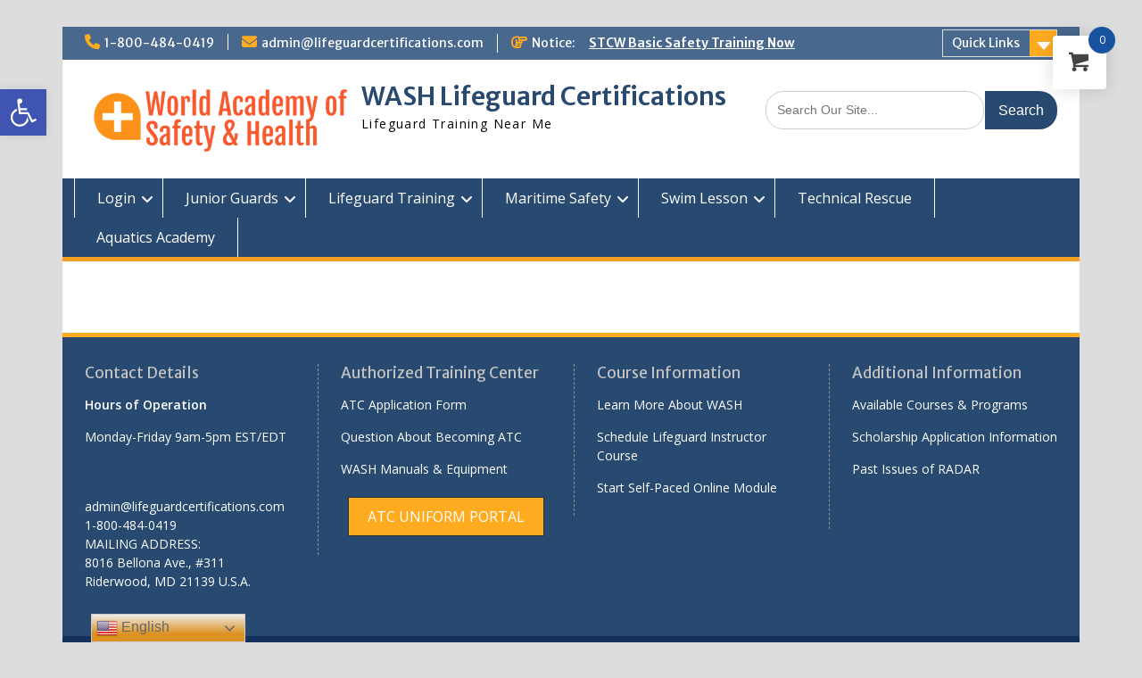

--- FILE ---
content_type: text/html; charset=UTF-8
request_url: https://lifeguardcertifications.com/cluevo/lms/my-learning-tree/cpr-aed-first-aid-adult-only/
body_size: 25351
content:
<!DOCTYPE html><html lang="en-US"><head>
	    <meta charset="UTF-8">
    <meta name="viewport" content="width=device-width, initial-scale=1">
    <link rel="profile" href="http://gmpg.org/xfn/11">
        
<meta name='robots' content='index, follow, max-image-preview:large, max-snippet:-1, max-video-preview:-1' />
<script>window._wca = window._wca || [];</script>

	<!-- This site is optimized with the Yoast SEO plugin v25.1 - https://yoast.com/wordpress/plugins/seo/ -->
	<title>CPR/AED/First Aid: Adult Only - WASH Lifeguard Certifications</title>
	<link rel="canonical" href="https://lifeguardcertifications.com/cluevo/lms/my-learning-tree/cpr-aed-first-aid-adult-only/" />
	<meta property="og:locale" content="en_US" />
	<meta property="og:type" content="article" />
	<meta property="og:title" content="CPR/AED/First Aid: Adult Only - WASH Lifeguard Certifications" />
	<meta property="og:url" content="https://lifeguardcertifications.com/cluevo/lms/my-learning-tree/cpr-aed-first-aid-adult-only/" />
	<meta property="og:site_name" content="WASH Lifeguard Certifications" />
	<meta property="article:modified_time" content="2025-03-10T15:22:02+00:00" />
	<meta name="twitter:card" content="summary_large_image" />
	<meta name="twitter:site" content="@WASHLifeguards" />
	<script type="application/ld+json" class="yoast-schema-graph">{"@context":"https://schema.org","@graph":[{"@type":"WebPage","@id":"https://lifeguardcertifications.com/cluevo/lms/my-learning-tree/cpr-aed-first-aid-adult-only/","url":"https://lifeguardcertifications.com/cluevo/lms/my-learning-tree/cpr-aed-first-aid-adult-only/","name":"CPR/AED/First Aid: Adult Only - WASH Lifeguard Certifications","isPartOf":{"@id":"https://lifeguardcertifications.com/#website"},"datePublished":"2024-06-22T17:21:22+00:00","dateModified":"2025-03-10T15:22:02+00:00","breadcrumb":{"@id":"https://lifeguardcertifications.com/cluevo/lms/my-learning-tree/cpr-aed-first-aid-adult-only/#breadcrumb"},"inLanguage":"en-US","potentialAction":[{"@type":"ReadAction","target":["https://lifeguardcertifications.com/cluevo/lms/my-learning-tree/cpr-aed-first-aid-adult-only/"]}]},{"@type":"BreadcrumbList","@id":"https://lifeguardcertifications.com/cluevo/lms/my-learning-tree/cpr-aed-first-aid-adult-only/#breadcrumb","itemListElement":[{"@type":"ListItem","position":1,"name":"Home","item":"https://lifeguardcertifications.com/"},{"@type":"ListItem","position":2,"name":"Online Self Paced Courses","item":"https://lifeguardcertifications.com/cluevo/lms/my-learning-tree/"},{"@type":"ListItem","position":3,"name":"CPR/AED/First Aid: Adult Only"}]},{"@type":"WebSite","@id":"https://lifeguardcertifications.com/#website","url":"https://lifeguardcertifications.com/","name":"WASH Lifeguard Certifications","description":"Lifeguard Training Near Me","publisher":{"@id":"https://lifeguardcertifications.com/#organization"},"potentialAction":[{"@type":"SearchAction","target":{"@type":"EntryPoint","urlTemplate":"https://lifeguardcertifications.com/?s={search_term_string}"},"query-input":{"@type":"PropertyValueSpecification","valueRequired":true,"valueName":"search_term_string"}}],"inLanguage":"en-US"},{"@type":"Organization","@id":"https://lifeguardcertifications.com/#organization","name":"World Academy of Safety & Health (WASH)","alternateName":"WASH","url":"https://lifeguardcertifications.com/","logo":{"@type":"ImageObject","inLanguage":"en-US","@id":"https://lifeguardcertifications.com/#/schema/logo/image/","url":"https://lifeguardcertifications.com/wp-content/uploads/2021/05/Logo_White_Background_1200x1200.bmp","contentUrl":"https://lifeguardcertifications.com/wp-content/uploads/2021/05/Logo_White_Background_1200x1200.bmp","width":541,"height":167,"caption":"World Academy of Safety & Health (WASH)"},"image":{"@id":"https://lifeguardcertifications.com/#/schema/logo/image/"},"sameAs":["https://x.com/WASHLifeguards","https://www.instagram.com/wash_llc/"]}]}</script>
	<!-- / Yoast SEO plugin. -->


<link rel='dns-prefetch' href='//stats.wp.com' />
<link rel='dns-prefetch' href='//js.retainful.com' />
<link rel='dns-prefetch' href='//fonts.googleapis.com' />
<link rel='dns-prefetch' href='//use.fontawesome.com' />
<link rel='dns-prefetch' href='//www.googletagmanager.com' />
<link rel='preconnect' href='//i0.wp.com' />
<link rel='preconnect' href='//c0.wp.com' />
<link rel="alternate" type="application/rss+xml" title="WASH Lifeguard Certifications &raquo; Feed" href="https://lifeguardcertifications.com/feed/" />
<link rel="alternate" type="application/rss+xml" title="WASH Lifeguard Certifications &raquo; Comments Feed" href="https://lifeguardcertifications.com/comments/feed/" />
<link rel="alternate" title="oEmbed (JSON)" type="application/json+oembed" href="https://lifeguardcertifications.com/wp-json/oembed/1.0/embed?url=https%3A%2F%2Flifeguardcertifications.com%2Fcluevo%2Flms%2Fmy-learning-tree%2Fcpr-aed-first-aid-adult-only%2F" />
<link rel="alternate" title="oEmbed (XML)" type="text/xml+oembed" href="https://lifeguardcertifications.com/wp-json/oembed/1.0/embed?url=https%3A%2F%2Flifeguardcertifications.com%2Fcluevo%2Flms%2Fmy-learning-tree%2Fcpr-aed-first-aid-adult-only%2F&#038;format=xml" />
<style id='wp-img-auto-sizes-contain-inline-css' type='text/css'>
img:is([sizes=auto i],[sizes^="auto," i]){contain-intrinsic-size:3000px 1500px}
/*# sourceURL=wp-img-auto-sizes-contain-inline-css */
</style>
<link rel='stylesheet' id='wdp_cart-summary-css' href='https://lifeguardcertifications.com/wp-content/plugins/advanced-dynamic-pricing-for-woocommerce/BaseVersion/assets/css/cart-summary.css?ver=4.9.5' type='text/css' media='all' />
<link rel='stylesheet' id='embed-pdf-viewer-css' href='https://lifeguardcertifications.com/wp-content/plugins/embed-pdf-viewer/css/embed-pdf-viewer.css?ver=2.4.6' type='text/css' media='screen' />
<link rel='stylesheet' id='sdm-styles-css' href='https://lifeguardcertifications.com/wp-content/plugins/simple-download-monitor/css/sdm_wp_styles.css?ver=6.9' type='text/css' media='all' />
<link rel='stylesheet' id='wp1s-frontend-style-css' href='https://lifeguardcertifications.com/wp-content/plugins/wp-1-slider/css/wp1s-frontend-style.css?ver=1.3.1' type='text/css' media='all' />
<link rel='stylesheet' id='wp1s-bxslider-style-css' href='https://lifeguardcertifications.com/wp-content/plugins/wp-1-slider/css/jquery.bxslider.css?ver=1.3.1' type='text/css' media='all' />
<link rel='stylesheet' id='wp1s-responsive-style-css' href='https://lifeguardcertifications.com/wp-content/plugins/wp-1-slider/css/wp1s-responsive.css?ver=1.3.1' type='text/css' media='all' />
<link rel='stylesheet' id='tax-exempt-css-css' href='https://lifeguardcertifications.com/wp-content/plugins/woocommerce-super-simple-tax-exemption/css/tax-exempt.css?ver=6.9' type='text/css' media='all' />
<style id='wp-emoji-styles-inline-css' type='text/css'>

	img.wp-smiley, img.emoji {
		display: inline !important;
		border: none !important;
		box-shadow: none !important;
		height: 1em !important;
		width: 1em !important;
		margin: 0 0.07em !important;
		vertical-align: -0.1em !important;
		background: none !important;
		padding: 0 !important;
	}
/*# sourceURL=wp-emoji-styles-inline-css */
</style>
<link rel='stylesheet' id='wp-block-library-css' href='https://c0.wp.com/c/6.9/wp-includes/css/dist/block-library/style.min.css' type='text/css' media='all' />
<link rel='stylesheet' id='wc-blocks-style-css' href='https://c0.wp.com/p/woocommerce/9.8.6/assets/client/blocks/wc-blocks.css' type='text/css' media='all' />
<style id='global-styles-inline-css' type='text/css'>
:root{--wp--preset--aspect-ratio--square: 1;--wp--preset--aspect-ratio--4-3: 4/3;--wp--preset--aspect-ratio--3-4: 3/4;--wp--preset--aspect-ratio--3-2: 3/2;--wp--preset--aspect-ratio--2-3: 2/3;--wp--preset--aspect-ratio--16-9: 16/9;--wp--preset--aspect-ratio--9-16: 9/16;--wp--preset--color--black: #000;--wp--preset--color--cyan-bluish-gray: #abb8c3;--wp--preset--color--white: #ffffff;--wp--preset--color--pale-pink: #f78da7;--wp--preset--color--vivid-red: #cf2e2e;--wp--preset--color--luminous-vivid-orange: #ff6900;--wp--preset--color--luminous-vivid-amber: #fcb900;--wp--preset--color--light-green-cyan: #7bdcb5;--wp--preset--color--vivid-green-cyan: #00d084;--wp--preset--color--pale-cyan-blue: #8ed1fc;--wp--preset--color--vivid-cyan-blue: #0693e3;--wp--preset--color--vivid-purple: #9b51e0;--wp--preset--color--gray: #666666;--wp--preset--color--light-gray: #f3f3f3;--wp--preset--color--dark-gray: #222222;--wp--preset--color--blue: #294a70;--wp--preset--color--dark-blue: #15305b;--wp--preset--color--navy-blue: #00387d;--wp--preset--color--sky-blue: #49688e;--wp--preset--color--light-blue: #6081a7;--wp--preset--color--yellow: #f4a024;--wp--preset--color--dark-yellow: #ffab1f;--wp--preset--color--red: #e4572e;--wp--preset--color--green: #54b77e;--wp--preset--gradient--vivid-cyan-blue-to-vivid-purple: linear-gradient(135deg,rgb(6,147,227) 0%,rgb(155,81,224) 100%);--wp--preset--gradient--light-green-cyan-to-vivid-green-cyan: linear-gradient(135deg,rgb(122,220,180) 0%,rgb(0,208,130) 100%);--wp--preset--gradient--luminous-vivid-amber-to-luminous-vivid-orange: linear-gradient(135deg,rgb(252,185,0) 0%,rgb(255,105,0) 100%);--wp--preset--gradient--luminous-vivid-orange-to-vivid-red: linear-gradient(135deg,rgb(255,105,0) 0%,rgb(207,46,46) 100%);--wp--preset--gradient--very-light-gray-to-cyan-bluish-gray: linear-gradient(135deg,rgb(238,238,238) 0%,rgb(169,184,195) 100%);--wp--preset--gradient--cool-to-warm-spectrum: linear-gradient(135deg,rgb(74,234,220) 0%,rgb(151,120,209) 20%,rgb(207,42,186) 40%,rgb(238,44,130) 60%,rgb(251,105,98) 80%,rgb(254,248,76) 100%);--wp--preset--gradient--blush-light-purple: linear-gradient(135deg,rgb(255,206,236) 0%,rgb(152,150,240) 100%);--wp--preset--gradient--blush-bordeaux: linear-gradient(135deg,rgb(254,205,165) 0%,rgb(254,45,45) 50%,rgb(107,0,62) 100%);--wp--preset--gradient--luminous-dusk: linear-gradient(135deg,rgb(255,203,112) 0%,rgb(199,81,192) 50%,rgb(65,88,208) 100%);--wp--preset--gradient--pale-ocean: linear-gradient(135deg,rgb(255,245,203) 0%,rgb(182,227,212) 50%,rgb(51,167,181) 100%);--wp--preset--gradient--electric-grass: linear-gradient(135deg,rgb(202,248,128) 0%,rgb(113,206,126) 100%);--wp--preset--gradient--midnight: linear-gradient(135deg,rgb(2,3,129) 0%,rgb(40,116,252) 100%);--wp--preset--font-size--small: 13px;--wp--preset--font-size--medium: 20px;--wp--preset--font-size--large: 28px;--wp--preset--font-size--x-large: 42px;--wp--preset--font-size--normal: 16px;--wp--preset--font-size--huge: 32px;--wp--preset--spacing--20: 0.44rem;--wp--preset--spacing--30: 0.67rem;--wp--preset--spacing--40: 1rem;--wp--preset--spacing--50: 1.5rem;--wp--preset--spacing--60: 2.25rem;--wp--preset--spacing--70: 3.38rem;--wp--preset--spacing--80: 5.06rem;--wp--preset--shadow--natural: 6px 6px 9px rgba(0, 0, 0, 0.2);--wp--preset--shadow--deep: 12px 12px 50px rgba(0, 0, 0, 0.4);--wp--preset--shadow--sharp: 6px 6px 0px rgba(0, 0, 0, 0.2);--wp--preset--shadow--outlined: 6px 6px 0px -3px rgb(255, 255, 255), 6px 6px rgb(0, 0, 0);--wp--preset--shadow--crisp: 6px 6px 0px rgb(0, 0, 0);}:where(.is-layout-flex){gap: 0.5em;}:where(.is-layout-grid){gap: 0.5em;}body .is-layout-flex{display: flex;}.is-layout-flex{flex-wrap: wrap;align-items: center;}.is-layout-flex > :is(*, div){margin: 0;}body .is-layout-grid{display: grid;}.is-layout-grid > :is(*, div){margin: 0;}:where(.wp-block-columns.is-layout-flex){gap: 2em;}:where(.wp-block-columns.is-layout-grid){gap: 2em;}:where(.wp-block-post-template.is-layout-flex){gap: 1.25em;}:where(.wp-block-post-template.is-layout-grid){gap: 1.25em;}.has-black-color{color: var(--wp--preset--color--black) !important;}.has-cyan-bluish-gray-color{color: var(--wp--preset--color--cyan-bluish-gray) !important;}.has-white-color{color: var(--wp--preset--color--white) !important;}.has-pale-pink-color{color: var(--wp--preset--color--pale-pink) !important;}.has-vivid-red-color{color: var(--wp--preset--color--vivid-red) !important;}.has-luminous-vivid-orange-color{color: var(--wp--preset--color--luminous-vivid-orange) !important;}.has-luminous-vivid-amber-color{color: var(--wp--preset--color--luminous-vivid-amber) !important;}.has-light-green-cyan-color{color: var(--wp--preset--color--light-green-cyan) !important;}.has-vivid-green-cyan-color{color: var(--wp--preset--color--vivid-green-cyan) !important;}.has-pale-cyan-blue-color{color: var(--wp--preset--color--pale-cyan-blue) !important;}.has-vivid-cyan-blue-color{color: var(--wp--preset--color--vivid-cyan-blue) !important;}.has-vivid-purple-color{color: var(--wp--preset--color--vivid-purple) !important;}.has-black-background-color{background-color: var(--wp--preset--color--black) !important;}.has-cyan-bluish-gray-background-color{background-color: var(--wp--preset--color--cyan-bluish-gray) !important;}.has-white-background-color{background-color: var(--wp--preset--color--white) !important;}.has-pale-pink-background-color{background-color: var(--wp--preset--color--pale-pink) !important;}.has-vivid-red-background-color{background-color: var(--wp--preset--color--vivid-red) !important;}.has-luminous-vivid-orange-background-color{background-color: var(--wp--preset--color--luminous-vivid-orange) !important;}.has-luminous-vivid-amber-background-color{background-color: var(--wp--preset--color--luminous-vivid-amber) !important;}.has-light-green-cyan-background-color{background-color: var(--wp--preset--color--light-green-cyan) !important;}.has-vivid-green-cyan-background-color{background-color: var(--wp--preset--color--vivid-green-cyan) !important;}.has-pale-cyan-blue-background-color{background-color: var(--wp--preset--color--pale-cyan-blue) !important;}.has-vivid-cyan-blue-background-color{background-color: var(--wp--preset--color--vivid-cyan-blue) !important;}.has-vivid-purple-background-color{background-color: var(--wp--preset--color--vivid-purple) !important;}.has-black-border-color{border-color: var(--wp--preset--color--black) !important;}.has-cyan-bluish-gray-border-color{border-color: var(--wp--preset--color--cyan-bluish-gray) !important;}.has-white-border-color{border-color: var(--wp--preset--color--white) !important;}.has-pale-pink-border-color{border-color: var(--wp--preset--color--pale-pink) !important;}.has-vivid-red-border-color{border-color: var(--wp--preset--color--vivid-red) !important;}.has-luminous-vivid-orange-border-color{border-color: var(--wp--preset--color--luminous-vivid-orange) !important;}.has-luminous-vivid-amber-border-color{border-color: var(--wp--preset--color--luminous-vivid-amber) !important;}.has-light-green-cyan-border-color{border-color: var(--wp--preset--color--light-green-cyan) !important;}.has-vivid-green-cyan-border-color{border-color: var(--wp--preset--color--vivid-green-cyan) !important;}.has-pale-cyan-blue-border-color{border-color: var(--wp--preset--color--pale-cyan-blue) !important;}.has-vivid-cyan-blue-border-color{border-color: var(--wp--preset--color--vivid-cyan-blue) !important;}.has-vivid-purple-border-color{border-color: var(--wp--preset--color--vivid-purple) !important;}.has-vivid-cyan-blue-to-vivid-purple-gradient-background{background: var(--wp--preset--gradient--vivid-cyan-blue-to-vivid-purple) !important;}.has-light-green-cyan-to-vivid-green-cyan-gradient-background{background: var(--wp--preset--gradient--light-green-cyan-to-vivid-green-cyan) !important;}.has-luminous-vivid-amber-to-luminous-vivid-orange-gradient-background{background: var(--wp--preset--gradient--luminous-vivid-amber-to-luminous-vivid-orange) !important;}.has-luminous-vivid-orange-to-vivid-red-gradient-background{background: var(--wp--preset--gradient--luminous-vivid-orange-to-vivid-red) !important;}.has-very-light-gray-to-cyan-bluish-gray-gradient-background{background: var(--wp--preset--gradient--very-light-gray-to-cyan-bluish-gray) !important;}.has-cool-to-warm-spectrum-gradient-background{background: var(--wp--preset--gradient--cool-to-warm-spectrum) !important;}.has-blush-light-purple-gradient-background{background: var(--wp--preset--gradient--blush-light-purple) !important;}.has-blush-bordeaux-gradient-background{background: var(--wp--preset--gradient--blush-bordeaux) !important;}.has-luminous-dusk-gradient-background{background: var(--wp--preset--gradient--luminous-dusk) !important;}.has-pale-ocean-gradient-background{background: var(--wp--preset--gradient--pale-ocean) !important;}.has-electric-grass-gradient-background{background: var(--wp--preset--gradient--electric-grass) !important;}.has-midnight-gradient-background{background: var(--wp--preset--gradient--midnight) !important;}.has-small-font-size{font-size: var(--wp--preset--font-size--small) !important;}.has-medium-font-size{font-size: var(--wp--preset--font-size--medium) !important;}.has-large-font-size{font-size: var(--wp--preset--font-size--large) !important;}.has-x-large-font-size{font-size: var(--wp--preset--font-size--x-large) !important;}
/*# sourceURL=global-styles-inline-css */
</style>

<style id='classic-theme-styles-inline-css' type='text/css'>
/*! This file is auto-generated */
.wp-block-button__link{color:#fff;background-color:#32373c;border-radius:9999px;box-shadow:none;text-decoration:none;padding:calc(.667em + 2px) calc(1.333em + 2px);font-size:1.125em}.wp-block-file__button{background:#32373c;color:#fff;text-decoration:none}
/*# sourceURL=/wp-includes/css/classic-themes.min.css */
</style>
<link rel='stylesheet' id='font-awesome-svg-styles-css' href='https://lifeguardcertifications.com/wp-content/uploads/font-awesome/v6.4.2/css/svg-with-js.css' type='text/css' media='all' />
<style id='font-awesome-svg-styles-inline-css' type='text/css'>
   .wp-block-font-awesome-icon svg::before,
   .wp-rich-text-font-awesome-icon svg::before {content: unset;}
/*# sourceURL=font-awesome-svg-styles-inline-css */
</style>
<link rel='stylesheet' id='ait-css' href='https://lifeguardcertifications.com/wp-content/plugins/add-infos-to-the-events-calendar/assets/css/ait_style_fuss.css?ver=1.5.2' type='text/css' media='all' />
<style id='ait-inline-css' type='text/css'>

        a.fuss_button-beitrag {
            color: #ffffff!important;
            background-color: #77BCC7!important;
                text-decoration: none!important;
                border-radius: 5px;
        }
        a.fuss_button-beitrag:hover{
          color: #ffffff!important;
          background-color: #F9B81E!important;
            text-decoration: none!important;
        }
/*# sourceURL=ait-inline-css */
</style>
<link rel='stylesheet' id='all-in-one-event-calendar-theme-css' href='https://lifeguardcertifications.com/wp-content/plugins/all-in-one-event-calendar/apiki/dist/styles/theme.css?ver=1704842975' type='text/css' media='all' />
<link rel='stylesheet' id='cluevo-templates-style-css' href='https://lifeguardcertifications.com/wp-content/plugins/cluevo-lms/styles/templates.css?ver=1.13.3' type='text/css' media='all' />
<link rel='stylesheet' id='fontawesome5-css' href='https://lifeguardcertifications.com/wp-content/plugins/cluevo-lms/styles/fontawesome5_all.css' type='text/css' media='all' />
<link rel='stylesheet' id='dashicons-css' href='https://c0.wp.com/c/6.9/wp-includes/css/dashicons.min.css' type='text/css' media='all' />
<link rel='stylesheet' id='contact-form-7-signature-addon-css' href='https://lifeguardcertifications.com/wp-content/plugins/contact-form-7-signature-addon/public/css/style.css?ver=4.2.2' type='text/css' media='all' />
<link rel='stylesheet' id='plyr-css-css' href='https://lifeguardcertifications.com/wp-content/plugins/easy-video-player/lib/plyr.css?ver=6.9' type='text/css' media='all' />
<link rel='stylesheet' id='edwiserbridge_font_awesome-css' href='https://lifeguardcertifications.com/wp-content/plugins/edwiser-bridge/public/assets/css/font-awesome-4.4.0/css/font-awesome.min.css?ver=2.2.0' type='text/css' media='all' />
<link rel='stylesheet' id='edwiserbridge-css' href='https://lifeguardcertifications.com/wp-content/plugins/edwiser-bridge/public/assets/css/eb-public.css?ver=2.2.0' type='text/css' media='all' />
<link rel='stylesheet' id='wdmdatatablecss-css' href='https://lifeguardcertifications.com/wp-content/plugins/edwiser-bridge/public/assets/css/datatable.css?ver=2.2.0' type='text/css' media='all' />
<link rel='stylesheet' id='eb-public-jquery-ui-css-css' href='https://lifeguardcertifications.com/wp-content/plugins/edwiser-bridge/admin/assets/css/jquery-ui.css?ver=2.2.0' type='text/css' media='all' />
<link rel='stylesheet' id='bootstrap-css' href='https://lifeguardcertifications.com/wp-content/plugins/formidable-bootstrap/css/bootstrap.min.css?ver=5.0.2' type='text/css' media='all' />
<style id='bootstrap-inline-css' type='text/css'>
ul.pagination li.dots.disabled {
				padding: 6px 8px;
				background-color: #fff;
				border: 1px solid #ddd;
			}
		.frm_pagination_cont ul.frm_pagination {
			display: flex;
		}
		.frm_pagination_cont ul.frm_pagination > li {
			margin: 0;
		}.input-group .form-control {
			margin-right: 0;
		}
/*# sourceURL=bootstrap-inline-css */
</style>
<link rel='stylesheet' id='bootstrap-glyphicons-css' href='https://lifeguardcertifications.com/wp-content/plugins/formidable-bootstrap/css/bootstrap-glyphicons.min.css?ver=3.3.7' type='text/css' media='all' />
<link rel='stylesheet' id='kbs-styles-css' href='https://lifeguardcertifications.com/wp-content/plugins/kb-support/templates/kbs.min.css?ver=1.7.3.2' type='text/css' media='all' />
<link rel='stylesheet' id='quiz-maker-css' href='https://lifeguardcertifications.com/wp-content/plugins/quiz-maker/public/css/quiz-maker-public.css?ver=6.7.0.17' type='text/css' media='all' />
<link rel='stylesheet' id='swpm.common-css' href='https://lifeguardcertifications.com/wp-content/plugins/simple-membership/css/swpm.common.css?ver=4.6.3' type='text/css' media='all' />
<link rel='stylesheet' id='thickbox-css' href='https://c0.wp.com/c/6.9/wp-includes/js/thickbox/thickbox.css' type='text/css' media='all' />
<link rel='stylesheet' id='woo-donations-front-style-css' href='https://lifeguardcertifications.com/wp-content/plugins/woo-donations/assets/css/wdgk-front-style.css?ver=4.3.7' type='text/css' media='all' />
<link rel='stylesheet' id='woocommerce-layout-css' href='https://c0.wp.com/p/woocommerce/9.8.6/assets/css/woocommerce-layout.css' type='text/css' media='all' />
<style id='woocommerce-layout-inline-css' type='text/css'>

	.infinite-scroll .woocommerce-pagination {
		display: none;
	}
/*# sourceURL=woocommerce-layout-inline-css */
</style>
<link rel='stylesheet' id='woocommerce-smallscreen-css' href='https://c0.wp.com/p/woocommerce/9.8.6/assets/css/woocommerce-smallscreen.css' type='text/css' media='only screen and (max-width: 768px)' />
<link rel='stylesheet' id='woocommerce-general-css' href='https://c0.wp.com/p/woocommerce/9.8.6/assets/css/woocommerce.css' type='text/css' media='all' />
<style id='woocommerce-inline-inline-css' type='text/css'>
.woocommerce form .form-row .required { visibility: visible; }
/*# sourceURL=woocommerce-inline-inline-css */
</style>
<link rel='stylesheet' id='wpcsn-css' href='https://lifeguardcertifications.com/wp-content/plugins/wpc-smart-notification/assets/css/frontend.css?ver=2.4.3' type='text/css' media='all' />
<link rel='stylesheet' id='cmplz-general-css' href='https://lifeguardcertifications.com/wp-content/plugins/complianz-gdpr-premium/assets/css/cookieblocker.min.css?ver=6.5.6' type='text/css' media='all' />
<link rel='stylesheet' id='pojo-a11y-css' href='https://lifeguardcertifications.com/wp-content/plugins/pojo-accessibility/modules/legacy/assets/css/style.min.css?ver=1.0.0' type='text/css' media='all' />
<link rel='stylesheet' id='uag-style-7808-css' href='https://lifeguardcertifications.com/wp-content/uploads/uag-plugin/assets/8000/uag-css-7808.css?ver=1769384448' type='text/css' media='all' />
<link rel='stylesheet' id='hint-css' href='https://lifeguardcertifications.com/wp-content/plugins/woo-fly-cart/assets/hint/hint.min.css?ver=6.9' type='text/css' media='all' />
<link rel='stylesheet' id='perfect-scrollbar-css' href='https://lifeguardcertifications.com/wp-content/plugins/woo-fly-cart/assets/perfect-scrollbar/css/perfect-scrollbar.min.css?ver=6.9' type='text/css' media='all' />
<link rel='stylesheet' id='perfect-scrollbar-wpc-css' href='https://lifeguardcertifications.com/wp-content/plugins/woo-fly-cart/assets/perfect-scrollbar/css/custom-theme.css?ver=6.9' type='text/css' media='all' />
<link rel='stylesheet' id='slick-css' href='https://lifeguardcertifications.com/wp-content/plugins/woo-fly-cart/assets/slick/slick.css?ver=6.9' type='text/css' media='all' />
<link rel='stylesheet' id='woofc-fonts-css' href='https://lifeguardcertifications.com/wp-content/plugins/woo-fly-cart/assets/css/fonts.css?ver=6.9' type='text/css' media='all' />
<link rel='stylesheet' id='woofc-frontend-css' href='https://lifeguardcertifications.com/wp-content/plugins/woo-fly-cart/assets/css/frontend.css?ver=5.9.2' type='text/css' media='all' />
<style id='woofc-frontend-inline-css' type='text/css'>
.woofc-area.woofc-style-01 .woofc-inner, .woofc-area.woofc-style-03 .woofc-inner, .woofc-area.woofc-style-02 .woofc-area-bot .woofc-action .woofc-action-inner > div a:hover, .woofc-area.woofc-style-04 .woofc-area-bot .woofc-action .woofc-action-inner > div a:hover {
                            background-color: #1853a0;
                        }

                        .woofc-area.woofc-style-01 .woofc-area-bot .woofc-action .woofc-action-inner > div a, .woofc-area.woofc-style-02 .woofc-area-bot .woofc-action .woofc-action-inner > div a, .woofc-area.woofc-style-03 .woofc-area-bot .woofc-action .woofc-action-inner > div a, .woofc-area.woofc-style-04 .woofc-area-bot .woofc-action .woofc-action-inner > div a {
                            outline: none;
                            color: #1853a0;
                        }

                        .woofc-area.woofc-style-02 .woofc-area-bot .woofc-action .woofc-action-inner > div a, .woofc-area.woofc-style-04 .woofc-area-bot .woofc-action .woofc-action-inner > div a {
                            border-color: #1853a0;
                        }

                        .woofc-area.woofc-style-05 .woofc-inner{
                            background-color: #1853a0;
                            background-image: url('');
                            background-size: cover;
                            background-position: center;
                            background-repeat: no-repeat;
                        }
                        
                        .woofc-count span {
                            background-color: #1853a0;
                        }
/*# sourceURL=woofc-frontend-inline-css */
</style>
<link rel='stylesheet' id='wpcbn-frontend-css' href='https://lifeguardcertifications.com/wp-content/plugins/wpc-buy-now-button/assets/css/frontend.css?ver=2.1.4' type='text/css' media='all' />
<link rel='stylesheet' id='brands-styles-css' href='https://c0.wp.com/p/woocommerce/9.8.6/assets/css/brands.css' type='text/css' media='all' />
<link rel='stylesheet' id='dgwt-wcas-style-css' href='https://lifeguardcertifications.com/wp-content/plugins/ajax-search-for-woocommerce/assets/css/style.min.css?ver=1.30.0' type='text/css' media='all' />
<link rel='stylesheet' id='font-awesome-css' href='https://lifeguardcertifications.com/wp-content/themes/education-hub-pro/third-party/font-awesome/css/font-awesome.min.css?ver=4.7.0' type='text/css' media='all' />
<link rel='stylesheet' id='education-hub-google-fonts-css' href='//fonts.googleapis.com/css?family=Merriweather+Sans%3A300italic%2C400italic%2C600italic%2C700italic%2C300%2C400%2C600%7COpen+Sans%3A300italic%2C400italic%2C600italic%2C700italic%2C300%2C400%2C600&#038;subset=latin%2Clatin-ext' type='text/css' media='all' />
<link rel='stylesheet' id='education-hub-style-css' href='https://lifeguardcertifications.com/wp-content/themes/education-hub-pro/style.css?ver=3.5' type='text/css' media='all' />
<link rel='stylesheet' id='education-hub-block-style-css' href='https://lifeguardcertifications.com/wp-content/themes/education-hub-pro/css/blocks.css?ver=20201208' type='text/css' media='all' />
<link rel='stylesheet' id='font-awesome-official-css' href='https://use.fontawesome.com/releases/v6.4.2/css/all.css' type='text/css' media='all' integrity="sha384-blOohCVdhjmtROpu8+CfTnUWham9nkX7P7OZQMst+RUnhtoY/9qemFAkIKOYxDI3" crossorigin="anonymous" />
<style id='akismet-widget-style-inline-css' type='text/css'>

			.a-stats {
				--akismet-color-mid-green: #357b49;
				--akismet-color-white: #fff;
				--akismet-color-light-grey: #f6f7f7;

				max-width: 350px;
				width: auto;
			}

			.a-stats * {
				all: unset;
				box-sizing: border-box;
			}

			.a-stats strong {
				font-weight: 600;
			}

			.a-stats a.a-stats__link,
			.a-stats a.a-stats__link:visited,
			.a-stats a.a-stats__link:active {
				background: var(--akismet-color-mid-green);
				border: none;
				box-shadow: none;
				border-radius: 8px;
				color: var(--akismet-color-white);
				cursor: pointer;
				display: block;
				font-family: -apple-system, BlinkMacSystemFont, 'Segoe UI', 'Roboto', 'Oxygen-Sans', 'Ubuntu', 'Cantarell', 'Helvetica Neue', sans-serif;
				font-weight: 500;
				padding: 12px;
				text-align: center;
				text-decoration: none;
				transition: all 0.2s ease;
			}

			/* Extra specificity to deal with TwentyTwentyOne focus style */
			.widget .a-stats a.a-stats__link:focus {
				background: var(--akismet-color-mid-green);
				color: var(--akismet-color-white);
				text-decoration: none;
			}

			.a-stats a.a-stats__link:hover {
				filter: brightness(110%);
				box-shadow: 0 4px 12px rgba(0, 0, 0, 0.06), 0 0 2px rgba(0, 0, 0, 0.16);
			}

			.a-stats .count {
				color: var(--akismet-color-white);
				display: block;
				font-size: 1.5em;
				line-height: 1.4;
				padding: 0 13px;
				white-space: nowrap;
			}
		
/*# sourceURL=akismet-widget-style-inline-css */
</style>
<link rel='stylesheet' id='boxzilla-css' href='https://lifeguardcertifications.com/wp-content/plugins/boxzilla/assets/css/styles.css?ver=3.4.2' type='text/css' media='all' />
<link rel='stylesheet' id='simple-text-rotator-css' href='https://lifeguardcertifications.com/wp-content/plugins/wpc-smart-messages/assets/libs/simple-text-rotator/simpletextrotator.css?ver=6.9' type='text/css' media='all' />
<link rel='stylesheet' id='wpcsm-frontend-css' href='https://lifeguardcertifications.com/wp-content/plugins/wpc-smart-messages/assets/css/frontend.css?ver=6.9' type='text/css' media='all' />
<style id='block-visibility-screen-size-styles-inline-css' type='text/css'>
/* Large screens (desktops, 992px and up) */
@media ( min-width: 992px ) {
	.block-visibility-hide-large-screen {
		display: none !important;
	}
}

/* Medium screens (tablets, between 768px and 992px) */
@media ( min-width: 768px ) and ( max-width: 991.98px ) {
	.block-visibility-hide-medium-screen {
		display: none !important;
	}
}

/* Small screens (mobile devices, less than 768px) */
@media ( max-width: 767.98px ) {
	.block-visibility-hide-small-screen {
		display: none !important;
	}
}
/*# sourceURL=block-visibility-screen-size-styles-inline-css */
</style>
<link rel='stylesheet' id='font-awesome-official-v4shim-css' href='https://use.fontawesome.com/releases/v6.4.2/css/v4-shims.css' type='text/css' media='all' integrity="sha384-IqMDcR2qh8kGcGdRrxwop5R2GiUY5h8aDR/LhYxPYiXh3sAAGGDkFvFqWgFvTsTd" crossorigin="anonymous" />
<link rel='stylesheet' id='wdp_pricing-table-css' href='https://lifeguardcertifications.com/wp-content/plugins/advanced-dynamic-pricing-for-woocommerce/BaseVersion/assets/css/pricing-table.css?ver=4.9.5' type='text/css' media='all' />
<link rel='stylesheet' id='wdp_deals-table-css' href='https://lifeguardcertifications.com/wp-content/plugins/advanced-dynamic-pricing-for-woocommerce/BaseVersion/assets/css/deals-table.css?ver=4.9.5' type='text/css' media='all' />
<!--n2css--><!--n2js--><script type="text/javascript" src="https://c0.wp.com/c/6.9/wp-includes/js/jquery/jquery.min.js" id="jquery-core-js"></script>
<script type="text/javascript" src="https://c0.wp.com/c/6.9/wp-includes/js/jquery/jquery-migrate.min.js" id="jquery-migrate-js"></script>
<script type="text/javascript" src="https://lifeguardcertifications.com/wp-content/plugins/wp-1-slider/js/jquery.fitvids.js?ver=1.3.1" id="wp1s-jquery-video-js"></script>
<script type="text/javascript" src="https://lifeguardcertifications.com/wp-content/plugins/wp-1-slider/js/jquery.bxslider.min.js?ver=1.3.1" id="wp1s-jquery-bxslider-min-js"></script>
<script type="text/javascript" src="https://lifeguardcertifications.com/wp-content/plugins/wp-1-slider/js/wp1s-frontend-script.js?ver=1.3.1" id="wp1s-frontend-script-js"></script>
<script type="text/javascript" async src="https://lifeguardcertifications.com/wp-content/plugins/burst-statistics/helpers/timeme/timeme.min.js?ver=1.8.0.1" id="burst-timeme-js"></script>
<script type="text/javascript" id="burst-js-extra">
/* <![CDATA[ */
var burst = {"tracking":{"isInitialHit":true,"lastUpdateTimestamp":0,"beacon_url":"https://lifeguardcertifications.com/wp-content/plugins/burst-statistics/endpoint.php"},"options":{"cookieless":0,"pageUrl":"https://lifeguardcertifications.com/cluevo/lms/my-learning-tree/cpr-aed-first-aid-adult-only/","beacon_enabled":1,"do_not_track":0,"enable_turbo_mode":0,"track_url_change":0,"cookie_retention_days":30},"goals":{"completed":[],"scriptUrl":"https://lifeguardcertifications.com/wp-content/plugins/burst-statistics//assets/js/build/burst-goals.js?v=1.8.0.1","active":[]},"cache":{"uid":null,"fingerprint":null,"isUserAgent":null,"isDoNotTrack":null,"useCookies":null}};
//# sourceURL=burst-js-extra
/* ]]> */
</script>
<script data-service="burst" data-category="statistics" type="text/plain" async data-cmplz-src="https://lifeguardcertifications.com/wp-content/plugins/burst-statistics/assets/js/build/burst.min.js?ver=1.8.0.1" id="burst-js"></script>
<script type="text/javascript" src="https://lifeguardcertifications.com/wp-content/plugins/cluevo-lms/js/user.js?ver=1.13.3" id="user-js-js"></script>
<script type="text/javascript" src="https://lifeguardcertifications.com/wp-content/plugins/cluevo-lms/js/vue.global.prod.js?ver=1.13.3" id="vue-3-js-js"></script>
<script type="text/javascript" id="cluevo-frontend-js-js-extra">
/* <![CDATA[ */
var cluevoStrings = {"spinner_text":"Loading module, one moment please...","error_loading_module":"The module failed to load.","error_message_close":"Close","sco_select_title":"Please select a unit to start.","message_title_error":"Error","message_module_already_running":"A module has already been started.","message_title_access_denied":"Access Denied","message_access_denied":"You do not have the required permissions to access this item.","lms_connection_error":"Failed to establish a connection to the lms.","start_over_dialog_header":"You have saved progress, do you want to start a new attempt or resume the previous attempt?","start_over_opt_resume":"Resume","start_over_opt_reset":"New attempt","message_unknown_error":"An error has occured","message_commit_error":"An error occured while trying to save your progress","message_commit_no_item_id_error":"Something went wrong. This connection has no module id associated with it.","message_missing_dependencies":"The following items must be completed before this element can be accessed","message_level_required":"You must be at least level %d to access this item.","message_points_required":"You must have collected at least %d points to access this item.","message_your_level":"Your current level is %d.","message_your_points":"You currently have %d points.","rate":"How was this module?","working":"Thanks for your rating!"};
var cluevoModuleRatings = {"ajax_url":"https://lifeguardcertifications.com/wp-admin/admin-ajax.php","nonce":"56b09b8baf","action":"cluevo-rate-module"};
//# sourceURL=cluevo-frontend-js-js-extra
/* ]]> */
</script>
<script type="text/javascript" src="https://lifeguardcertifications.com/wp-content/plugins/cluevo-lms/js/frontend.js?ver=1.13.3" id="cluevo-frontend-js-js"></script>
<script type="text/javascript" src="https://lifeguardcertifications.com/wp-content/plugins/cluevo-lms/js/lodash.min.js?ver=6.9" id="lodash-js-js"></script>
<script type="text/javascript" id="lodash-js-js-after">
/* <![CDATA[ */
window.lodash = _.noConflict();
//# sourceURL=lodash-js-js-after
/* ]]> */
</script>
<script type="text/javascript" src="https://lifeguardcertifications.com/wp-content/plugins/contact-form-7-signature-addon/public/js/signature_pad.min.js?ver=4.2.2" id="contact-form-7-signature-addon-signature-js"></script>
<script type="text/javascript" src="https://lifeguardcertifications.com/wp-content/plugins/contact-form-7-signature-addon/public/js/scripts.js?ver=4.2.2" id="contact-form-7-signature-addon-js"></script>
<script type="text/javascript" id="plyr-js-js-extra">
/* <![CDATA[ */
var easy_video_player = {"plyr_iconUrl":"https://lifeguardcertifications.com/wp-content/plugins/easy-video-player/lib/plyr.svg","plyr_blankVideo":"https://lifeguardcertifications.com/wp-content/plugins/easy-video-player/lib/blank.mp4"};
//# sourceURL=plyr-js-js-extra
/* ]]> */
</script>
<script type="text/javascript" src="https://lifeguardcertifications.com/wp-content/plugins/easy-video-player/lib/plyr.js?ver=6.9" id="plyr-js-js"></script>
<script type="text/javascript" src="https://c0.wp.com/c/6.9/wp-includes/js/jquery/ui/core.min.js" id="jquery-ui-core-js"></script>
<script type="text/javascript" src="https://c0.wp.com/c/6.9/wp-includes/js/jquery/ui/mouse.min.js" id="jquery-ui-mouse-js"></script>
<script type="text/javascript" src="https://c0.wp.com/c/6.9/wp-includes/js/jquery/ui/resizable.min.js" id="jquery-ui-resizable-js"></script>
<script type="text/javascript" src="https://c0.wp.com/c/6.9/wp-includes/js/jquery/ui/draggable.min.js" id="jquery-ui-draggable-js"></script>
<script type="text/javascript" src="https://c0.wp.com/c/6.9/wp-includes/js/jquery/ui/controlgroup.min.js" id="jquery-ui-controlgroup-js"></script>
<script type="text/javascript" src="https://c0.wp.com/c/6.9/wp-includes/js/jquery/ui/checkboxradio.min.js" id="jquery-ui-checkboxradio-js"></script>
<script type="text/javascript" src="https://c0.wp.com/c/6.9/wp-includes/js/jquery/ui/button.min.js" id="jquery-ui-button-js"></script>
<script type="text/javascript" src="https://c0.wp.com/c/6.9/wp-includes/js/jquery/ui/dialog.min.js" id="jquery-ui-dialog-js"></script>
<script type="text/javascript" id="edwiserbridge-js-extra">
/* <![CDATA[ */
var eb_public_js_object = {"ajaxurl":"https://lifeguardcertifications.com/wp-admin/admin-ajax.php","nonce":"a62649aa6b","msg_val_fn":"The field 'First Name' cannot be left blank","msg_val_ln":"The field 'Last Name' cannot be left blank","msg_val_mail":"The field 'Email' cannot be left blank","msg_ordr_pro_err":"Problems in processing your order, Please try later.","msg_processing":"Processing...","access_course":"Access Course"};
var ebDataTable = {"search":"Search:","all":"All","sEmptyTable":"No data available in table","sLoadingRecords":"Loading...","sSearch":"Search","sZeroRecords":"No matching records found","sProcessing":"Processing...","sInfo":"Showing _START_ to _END_ of _TOTAL_ entries","sInfoEmpty":"Showing 0 to 0 of 0 entries","sInfoFiltered":"filtered from _MAX_ total entries","sInfoPostFix":"","sInfoThousands":",","sLengthMenu":"Show _MENU_ entries","sFirst":"First","sLast":"Last","sNext":"Next","sPrevious":"Previous","sSortAscending":": activate to sort column ascending","sSortDescending":": activate to sort column descending"};
//# sourceURL=edwiserbridge-js-extra
/* ]]> */
</script>
<script type="text/javascript" src="https://lifeguardcertifications.com/wp-content/plugins/edwiser-bridge/public/assets/js/eb-public.js?ver=2.2.0" id="edwiserbridge-js"></script>
<script type="text/javascript" src="https://lifeguardcertifications.com/wp-content/plugins/edwiser-bridge/public/assets/js/jquery-blockui-min.js?ver=2.2.0" id="edwiserbridge-ui-block-js"></script>
<script type="text/javascript" src="https://lifeguardcertifications.com/wp-content/plugins/edwiser-bridge/public/assets/js/datatable.js?ver=2.2.0" id="wdmdatatablejs-js"></script>
<script type="text/javascript" id="kbs-ajax-js-extra">
/* <![CDATA[ */
var kbs_scripts = {"ajax_loader":"https://lifeguardcertifications.com/wp-content/plugins/kb-support/assets/images/loading.gif","ajaxurl":"https://lifeguardcertifications.com/wp-admin/admin-ajax.php","honeypot_fail":"Honeypot validation error","is_submission":"","max_files":"1","max_files_exceeded":"The maximum number of files you are allowed to upload is 1.","needs_bs4":"","one_option":"Choose an option","one_or_more_option":"Choose one or more options","permalinks":"1","recaptcha_site_key":"","recaptcha_version":"v2","replies_to_load":"5","reply_label":"Reply","search_placeholder":"Search options","submit_ticket":"Submit Ticket","submit_ticket_loading":"Please Wait...","type_to_search":"Type to search"};
//# sourceURL=kbs-ajax-js-extra
/* ]]> */
</script>
<script type="text/javascript" src="https://lifeguardcertifications.com/wp-content/plugins/kb-support/assets/js/kbs-ajax.min.js?ver=1.7.3.2" id="kbs-ajax-js"></script>
<script type="text/javascript" id="sdm-scripts-js-extra">
/* <![CDATA[ */
var sdm_ajax_script = {"ajaxurl":"https://lifeguardcertifications.com/wp-admin/admin-ajax.php"};
//# sourceURL=sdm-scripts-js-extra
/* ]]> */
</script>
<script type="text/javascript" src="https://lifeguardcertifications.com/wp-content/plugins/simple-download-monitor/js/sdm_wp_scripts.js?ver=6.9" id="sdm-scripts-js"></script>
<script type="text/javascript" id="utils-js-extra">
/* <![CDATA[ */
var userSettings = {"url":"/","uid":"0","time":"1769394115","secure":"1"};
//# sourceURL=utils-js-extra
/* ]]> */
</script>
<script type="text/javascript" src="https://c0.wp.com/c/6.9/wp-includes/js/utils.min.js" id="utils-js"></script>
<script type="text/javascript" src="https://c0.wp.com/p/woocommerce/9.8.6/assets/js/jquery-blockui/jquery.blockUI.min.js" id="jquery-blockui-js" defer="defer" data-wp-strategy="defer"></script>
<script type="text/javascript" id="wc-add-to-cart-js-extra">
/* <![CDATA[ */
var wc_add_to_cart_params = {"ajax_url":"/wp-admin/admin-ajax.php","wc_ajax_url":"/?wc-ajax=%%endpoint%%","i18n_view_cart":"View cart","cart_url":"https://lifeguardcertifications.com/cart/","is_cart":"","cart_redirect_after_add":"yes"};
//# sourceURL=wc-add-to-cart-js-extra
/* ]]> */
</script>
<script type="text/javascript" src="https://c0.wp.com/p/woocommerce/9.8.6/assets/js/frontend/add-to-cart.min.js" id="wc-add-to-cart-js" defer="defer" data-wp-strategy="defer"></script>
<script type="text/javascript" src="https://c0.wp.com/p/woocommerce/9.8.6/assets/js/js-cookie/js.cookie.min.js" id="js-cookie-js" data-wp-strategy="defer"></script>
<script type="text/javascript" id="woocommerce-js-extra">
/* <![CDATA[ */
var woocommerce_params = {"ajax_url":"/wp-admin/admin-ajax.php","wc_ajax_url":"/?wc-ajax=%%endpoint%%","i18n_password_show":"Show password","i18n_password_hide":"Hide password"};
//# sourceURL=woocommerce-js-extra
/* ]]> */
</script>
<script type="text/javascript" src="https://c0.wp.com/p/woocommerce/9.8.6/assets/js/frontend/woocommerce.min.js" id="woocommerce-js" defer="defer" data-wp-strategy="defer"></script>
<script type="text/javascript" id="sp-cdm-link-js-extra">
/* <![CDATA[ */
var sp_cdm_link = {"ajax":"https://lifeguardcertifications.com/wp-admin/admin-ajax.php"};
//# sourceURL=sp-cdm-link-js-extra
/* ]]> */
</script>
<script type="text/javascript" src="https://lifeguardcertifications.com/wp-content/plugins/sp-client-document-manager/integrated/sp-cdm-link/js/scripts.js?ver=6.9" id="sp-cdm-link-js"></script>
<script type="text/javascript" id="sp-cdm-media-js-extra">
/* <![CDATA[ */
var sp_cdm_media = {"ajax":"https://lifeguardcertifications.com/wp-admin/admin-ajax.php"};
//# sourceURL=sp-cdm-media-js-extra
/* ]]> */
</script>
<script type="text/javascript" src="https://lifeguardcertifications.com/wp-content/plugins/sp-client-document-manager/integrated/sp-cdm-media/js/scripts.js?ver=6.9" id="sp-cdm-media-js"></script>
<script type="text/javascript" id="WCPAY_ASSETS-js-extra">
/* <![CDATA[ */
var wcpayAssets = {"url":"https://lifeguardcertifications.com/wp-content/plugins/woocommerce-payments/dist/"};
//# sourceURL=WCPAY_ASSETS-js-extra
/* ]]> */
</script>
<script data-service="jetpack-statistics" data-category="statistics" type="text/plain" data-cmplz-src="https://stats.wp.com/s-202605.js" id="woocommerce-analytics-js" defer="defer" data-wp-strategy="defer"></script>
<script type="text/javascript" id="rnoc_track-user-cart-js-extra">
/* <![CDATA[ */
var retainful_cart_data = {"ajax_url":"https://lifeguardcertifications.com/wp-admin/admin-ajax.php","jquery_url":"https://lifeguardcertifications.com/wp-includes/js/jquery/jquery.js","ip":"3.22.167.75","version":"2.6.40","public_key":"e4cc15df-5d7f-473c-9df2-1d90ec01eabf","api_url":"https://api.retainful.com/v1/woocommerce/webhooks/checkout","billing_email":"","tracking_element_selector":"retainful-abandoned-cart-data","cart_tracking_engine":"js"};
//# sourceURL=rnoc_track-user-cart-js-extra
/* ]]> */
</script>
<script src='https://js.retainful.com/woocommerce/v2/retainful.js?ver=2.6.40' id='rnoc_track-user-cart-js' data-cfasync='false' defer></script><script type="text/javascript" id="rnoc_popup-coupon-js-extra">
/* <![CDATA[ */
var retainful_popup_data = {"ajax_url":"https://lifeguardcertifications.com/wp-admin/admin-ajax.php","version":"2.6.40","popup_redirect_timeout":"1500"};
//# sourceURL=rnoc_popup-coupon-js-extra
/* ]]> */
</script>
<script type="text/javascript" src="https://lifeguardcertifications.com/wp-content/plugins/retainful-next-order-coupon-for-woocommerce//src/assets/js/popup_coupon.js?ver=2.6.40" id="rnoc_popup-coupon-js"></script>
<script type="text/javascript" id="wdp_deals-js-extra">
/* <![CDATA[ */
var script_data = {"ajaxurl":"https://lifeguardcertifications.com/wp-admin/admin-ajax.php","js_init_trigger":""};
//# sourceURL=wdp_deals-js-extra
/* ]]> */
</script>
<script type="text/javascript" src="https://lifeguardcertifications.com/wp-content/plugins/advanced-dynamic-pricing-for-woocommerce/BaseVersion/assets/js/frontend.js?ver=4.9.5" id="wdp_deals-js"></script>
<link rel="https://api.w.org/" href="https://lifeguardcertifications.com/wp-json/" /><link rel="alternate" title="JSON" type="application/json" href="https://lifeguardcertifications.com/wp-json/wp/v2/cluevo-lms-metadata/7808" /><link rel="EditURI" type="application/rsd+xml" title="RSD" href="https://lifeguardcertifications.com/xmlrpc.php?rsd" />
<meta name="generator" content="WordPress 6.9" />
<meta name="generator" content="WooCommerce 9.8.6" />
<link rel='shortlink' href='https://lifeguardcertifications.com/?p=7808' />

<!-- Affiliates Manager plugin v2.9.47 - https://wpaffiliatemanager.com/ -->
<script type="text/javascript">var ajaxurl = "https://lifeguardcertifications.com/wp-admin/admin-ajax.php";</script><script type="text/javascript">if(!window._buttonizer) { window._buttonizer = {}; };var _buttonizer_page_data = {"language":"en"};window._buttonizer.data = { ..._buttonizer_page_data, ...window._buttonizer.data };</script><meta name="generator" content="Site Kit by Google 1.153.0" /><meta name="generator" content="KB Support v1.7.3.2" />
        <script type="text/javascript">
            jQuery(document).ready(function($) {
                $('#respond').html('<div class="swpm-login-to-comment-msg">Please login to comment.</div>');
            });
        </script>
                 <style type="text/css">
		  /* SP Client Document Manager Customizer Styles */

#cdm_nav_buttons a:link, #cdm_nav_buttons a:visited,.cdm_nav_buttons a:link, .cdm_nav_buttons a:visited { background: #dd901c}#cdm_nav_buttons a:link, #cdm_nav_buttons a:visited,.cdm_nav_buttons a:link, .cdm_nav_buttons a:visited { color: #034f9b !important}	
	
.sp-cdm-r-file ,.sp-cdm-rc-file{ background: #dd9933}




			 			 /* SP Client Document Manager Customizer Styles */ 
         </style>
                <style>
                .wdgk_donation_content a.button.wdgk_add_donation { background-color: #e09526 !important; } .wdgk_donation_content a.button.wdgk_add_donation { color: #FFFFFF !important; }            </style>
            <script>document.documentElement.className += " js";</script>
	<style>img#wpstats{display:none}</style>
		<style>.cmplz-hidden{display:none!important;}</style><style type="text/css">
#pojo-a11y-toolbar .pojo-a11y-toolbar-toggle a{ background-color: #4054b2;	color: #ffffff;}
#pojo-a11y-toolbar .pojo-a11y-toolbar-overlay, #pojo-a11y-toolbar .pojo-a11y-toolbar-overlay ul.pojo-a11y-toolbar-items.pojo-a11y-links{ border-color: #4054b2;}
body.pojo-a11y-focusable a:focus{ outline-style: solid !important;	outline-width: 1px !important;	outline-color: #FF0000 !important;}
#pojo-a11y-toolbar{ top: 100px !important;}
#pojo-a11y-toolbar .pojo-a11y-toolbar-overlay{ background-color: #ffffff;}
#pojo-a11y-toolbar .pojo-a11y-toolbar-overlay ul.pojo-a11y-toolbar-items li.pojo-a11y-toolbar-item a, #pojo-a11y-toolbar .pojo-a11y-toolbar-overlay p.pojo-a11y-toolbar-title{ color: #333333;}
#pojo-a11y-toolbar .pojo-a11y-toolbar-overlay ul.pojo-a11y-toolbar-items li.pojo-a11y-toolbar-item a.active{ background-color: #4054b2;	color: #ffffff;}
@media (max-width: 767px) { #pojo-a11y-toolbar { top: 50px !important; } }</style>		<style>
			.dgwt-wcas-ico-magnifier,.dgwt-wcas-ico-magnifier-handler{max-width:20px}.dgwt-wcas-search-wrapp{max-width:600px}.dgwt-wcas-suggestion-selected{background-color:#e09d50}.dgwt-wcas-suggestions-wrapp,.dgwt-wcas-details-wrapp,.dgwt-wcas-suggestion,.dgwt-wcas-datails-title,.dgwt-wcas-details-more-products{border-color:#003291!important}		</style>
		<!-- Google site verification - Google for WooCommerce -->
<meta name="google-site-verification" content="8ZEBQahrDvfsHhUtiBXzxpRxvCx_F5BIxVR0lio3vqI" />
	<noscript><style>.woocommerce-product-gallery{ opacity: 1 !important; }</style></noscript>
	        <style type="text/css">
            .wdp_bulk_table_content .wdp_pricing_table_caption { color: #6d6d6d ! important} .wdp_bulk_table_content table thead td { color: #6d6d6d ! important} .wdp_bulk_table_content table thead td { background-color: #efefef ! important} .wdp_bulk_table_content table tbody td { color: #6d6d6d ! important} .wdp_bulk_table_content table tbody td { background-color: #ffffff ! important} .wdp_bulk_table_content .wdp_pricing_table_footer { color: #6d6d6d ! important}        </style>
        <script>(()=>{var o=[],i={};["on","off","toggle","show"].forEach((l=>{i[l]=function(){o.push([l,arguments])}})),window.Boxzilla=i,window.boxzilla_queue=o})();</script><link rel="icon" href="https://i0.wp.com/lifeguardcertifications.com/wp-content/uploads/2021/05/logo-nobackground-500-2.png?fit=32%2C32&#038;ssl=1" sizes="32x32" />
<link rel="icon" href="https://i0.wp.com/lifeguardcertifications.com/wp-content/uploads/2021/05/logo-nobackground-500-2.png?fit=192%2C192&#038;ssl=1" sizes="192x192" />
<link rel="apple-touch-icon" href="https://i0.wp.com/lifeguardcertifications.com/wp-content/uploads/2021/05/logo-nobackground-500-2.png?fit=180%2C180&#038;ssl=1" />
<meta name="msapplication-TileImage" content="https://i0.wp.com/lifeguardcertifications.com/wp-content/uploads/2021/05/logo-nobackground-500-2.png?fit=270%2C270&#038;ssl=1" />
<style type="text/css">.site-description{color:#000000}
.quick-links ul li a{color:#003377}
.site-content p{color:#000000}
</style>	<script id="mcjs">!function(c,h,i,m,p){m=c.createElement(h),p=c.getElementsByTagName(h)[0],m.async=1,m.src=i,p.parentNode.insertBefore(m,p)}(document,"script","https://chimpstatic.com/mcjs-connected/js/users/a55ebd89d997be86307e0e119/5d3c6f286b4203dc1836d0f02.js");</script>
<link rel='stylesheet' id='wc-stripe-blocks-checkout-style-css' href='https://lifeguardcertifications.com/wp-content/plugins/woocommerce-gateway-stripe/build/upe-blocks.css?ver=bed36fae78fd866e15bcdecc0d82dbb8' type='text/css' media='all' />
</head>
<!-- Google tag (gtag.js) -->
<script type="text/plain" data-service="google-analytics" data-category="statistics" async data-cmplz-src="https://www.googletagmanager.com/gtag/js?id=G-6P5QDKNP90"></script>
<script>
  window.dataLayer = window.dataLayer || [];
  function gtag(){dataLayer.push(arguments);}
  gtag('js', new Date());

  gtag('config', 'G-6P5QDKNP90');
</script>
<body data-cmplz=1 class="wp-singular cluevo-lms-metadata-template-default single single-cluevo-lms-metadata postid-7808 wp-custom-logo wp-embed-responsive wp-theme-education-hub-pro theme-education-hub-pro woocommerce-no-js site-layout-boxed site-design-education-hub global-layout-no-sidebar enabled-sticky-primary-menu">

	
	    <div id="page" class="container hfeed site">
    <a class="skip-link screen-reader-text" href="#content">Skip to content</a>
    	<div id="tophead">
		<div class="container">
			<div id="quick-contact">
									<ul>
													<li class="quick-call"><a href="tel:18004840419">1-800-484-0419</a></li>
																			<li class="quick-email"><a href="mailto:admin@lifeguardcertifications.com">&#097;d&#109;&#105;&#110;&#064;li&#102;&#101;&#103;u&#097;rdc&#101;r&#116;&#105;&#102;i&#099;a&#116;&#105;&#111;&#110;&#115;.c&#111;&#109;</a></li>
											</ul>
				
									<div class="top-news border-left">
						<span class="top-news-title">
																			Notice:												</span>
												
									<div id="notice-ticker">
			<div class="notice-inner-wrap">
									<div class="list">
						<a href="https://lifeguardcertifications.com/maritime-safety-training-now-available/">STCW Basic Safety Training Now Available</a>
					</div>
									<div class="list">
						<a href="https://lifeguardcertifications.com/free-lifeguard-certification-information-session/">Free Lifeguard Certification Information Session</a>
					</div>
									<div class="list">
						<a href="https://lifeguardcertifications.com/lifeguard-instructor-crossover/">Lifeguard Instructor Crossover</a>
					</div>
							</div> <!-- .notice-inner-wrap -->
		</div><!-- #notice-ticker -->
		
						
					</div>
							</div>

							<div class="quick-links">
					<a href="#" class="links-btn">Quick Links</a>
					<ul id="menu-quick-links" class="menu"><li id="menu-item-2275" class="menu-item menu-item-type-post_type menu-item-object-page menu-item-2275"><a href="https://lifeguardcertifications.com/program-curriculum-approvals/">Program Approvals</a></li>
<li id="menu-item-688" class="menu-item menu-item-type-post_type menu-item-object-page menu-item-688"><a href="https://lifeguardcertifications.com/become-a-wash-lifeguard-instructor/">Become WASH Instructor</a></li>
<li id="menu-item-689" class="menu-item menu-item-type-post_type menu-item-object-page menu-item-689"><a href="https://lifeguardcertifications.com/become-a-training-center-world-academy-of-safety-health-wash/">Become Authorized Training Center (ATC)</a></li>
<li id="menu-item-2827" class="menu-item menu-item-type-post_type menu-item-object-page menu-item-2827"><a href="https://lifeguardcertifications.com/risc-program/">Aquatic RISC Program</a></li>
<li id="menu-item-22639" class="menu-item menu-item-type-custom menu-item-object-custom menu-item-22639"><a href="https://mywash.academy/certificate">Locate Certificate</a></li>
<li id="menu-item-6529" class="menu-item menu-item-type-post_type menu-item-object-page menu-item-6529"><a href="https://lifeguardcertifications.com/contact-us/">Contact Us</a></li>
</ul>				</div>
			
							<div class="header-social-wrapper">
					<div class="widget education_hub_widget_social"></div>				</div><!-- .header-social-wrapper -->
			
		</div> <!-- .container -->
	</div><!--  #tophead -->

	<header id="masthead" class="site-header" role="banner"><div class="container">		    <div class="site-branding">

	    <a href="https://lifeguardcertifications.com/" class="custom-logo-link" rel="home"><img width="541" height="167" src="https://lifeguardcertifications.com/wp-content/uploads/2021/05/Logo_White_Background_1200x1200.bmp" class="custom-logo" alt="WASH Lifeguard Certifications" decoding="async" fetchpriority="high" /></a>
						        <div id="site-identity">
			                          <p class="site-title"><a href="https://lifeguardcertifications.com/" rel="home">WASH Lifeguard Certifications</a></p>
            			
			            <p class="site-description">Lifeguard Training Near Me</p>
			        </div><!-- #site-identity -->
		
    </div><!-- .site-branding -->

    
        	    <div class="search-section">
	    	<form role="search" method="get" class="search-form" action="https://lifeguardcertifications.com/">
	      <label>
	        <span class="screen-reader-text">Search for:</span>
	        <input type="search" class="search-field" placeholder="Search Our Site..." value="" name="s" title="Search for:" />
	      </label>
	      <input type="submit" class="search-submit" value="Search" />
	    </form>	    </div>
            </div><!-- .container --></header><!-- #masthead -->		    <div id="main-nav" class="clear-fix">
		        <div class="container">
		        <nav id="site-navigation" class="main-navigation" role="navigation">
		          <button class="menu-toggle" aria-controls="primary-menu" aria-expanded="false">
		          	<i class="fa fa-bars"></i>
          			<i class="fa fa-close"></i>
          			Menu</button>
		            <div class="wrap-menu-content">
						<div class="menu-primary-container"><ul id="primary-menu" class="menu"><li id="menu-item-2355" class="menu-item menu-item-type-custom menu-item-object-custom menu-item-has-children menu-item-2355"><a href="https://mywash.online">Login</a>
<ul class="sub-menu">
	<li id="menu-item-7857" class="menu-item menu-item-type-custom menu-item-object-custom menu-item-7857"><a href="https://mywash.online">Login/Logout</a></li>
	<li id="menu-item-6409" class="menu-item menu-item-type-custom menu-item-object-custom menu-item-has-children menu-item-6409"><a href="https://lifeguardcertifications.com/membership-login/membership-profile/">Instructor Profile</a>
	<ul class="sub-menu">
		<li id="menu-item-6654" class="menu-item menu-item-type-post_type menu-item-object-page menu-item-has-children menu-item-6654"><a href="https://lifeguardcertifications.com/choose-your-download/">Download Certificates</a>
		<ul class="sub-menu">
			<li id="menu-item-6650" class="menu-item menu-item-type-post_type menu-item-object-page menu-item-6650"><a href="https://lifeguardcertifications.com/downloads-page/">8&#215;11 Certificates</a></li>
			<li id="menu-item-6649" class="menu-item menu-item-type-post_type menu-item-object-page menu-item-6649"><a href="https://lifeguardcertifications.com/wallet-sized-certificates/">Wallet-Sized Certificates</a></li>
			<li id="menu-item-6773" class="menu-item menu-item-type-post_type menu-item-object-page menu-item-6773"><a href="https://lifeguardcertifications.com/download-8x11-recertifications/">8×11 Recertifications</a></li>
			<li id="menu-item-6777" class="menu-item menu-item-type-post_type menu-item-object-page menu-item-6777"><a href="https://lifeguardcertifications.com/download-wallet-sized-recertifications/">Wallet-Sized Recertifications</a></li>
		</ul>
</li>
	</ul>
</li>
</ul>
</li>
<li id="menu-item-5288" class="menu-item menu-item-type-custom menu-item-object-custom menu-item-has-children menu-item-5288"><a href="https://juniors.lifeguardcertifications.com">Junior Guards</a>
<ul class="sub-menu">
	<li id="menu-item-8206" class="menu-item menu-item-type-post_type menu-item-object-page menu-item-has-children menu-item-8206"><a href="https://lifeguardcertifications.com/junior-lifeguards/">Junior Lifeguard Information for ATC&#8217;s</a>
	<ul class="sub-menu">
		<li id="menu-item-8203" class="menu-item menu-item-type-post_type menu-item-object-page menu-item-8203"><a href="https://lifeguardcertifications.com/junior-lifeguard-annual-registration-fee/">Junior Lifeguard Annual Registration &#038; Fee</a></li>
		<li id="menu-item-8194" class="menu-item menu-item-type-post_type menu-item-object-page menu-item-8194"><a href="https://lifeguardcertifications.com/junior-lifeguard-program-registration/">Junior Lifeguard Participant Registration</a></li>
	</ul>
</li>
	<li id="menu-item-5919" class="menu-item menu-item-type-post_type menu-item-object-page menu-item-5919"><a href="https://lifeguardcertifications.com/courses-and-certification-programs/">Available WASH Courses &amp; Certification Programs</a></li>
</ul>
</li>
<li id="menu-item-5324" class="menu-item menu-item-type-post_type menu-item-object-page menu-item-has-children menu-item-5324"><a href="https://lifeguardcertifications.com/lifeguard-training-course-offerings/">Lifeguard Training</a>
<ul class="sub-menu">
	<li id="menu-item-5920" class="menu-item menu-item-type-post_type menu-item-object-page menu-item-has-children menu-item-5920"><a href="https://lifeguardcertifications.com/courses-and-certification-programs/">Available WASH Training Programs</a>
	<ul class="sub-menu">
		<li id="menu-item-8245" class="menu-item menu-item-type-taxonomy menu-item-object-product_cat menu-item-8245"><a href="https://lifeguardcertifications.com/product-category/courses/lifeguard-instructor-courses/">Locate Lifeguard Instructor Course</a></li>
		<li id="menu-item-5858" class="menu-item menu-item-type-post_type menu-item-object-page menu-item-5858"><a href="https://lifeguardcertifications.com/provider-lifeguard-courses/">Locate Lifeguard Course</a></li>
	</ul>
</li>
	<li id="menu-item-22637" class="menu-item menu-item-type-custom menu-item-object-custom menu-item-22637"><a href="https://mywash.academy/certificate">Locate Certificate</a></li>
	<li id="menu-item-7771" class="menu-item menu-item-type-post_type menu-item-object-page menu-item-7771"><a href="https://lifeguardcertifications.com/order-plastic-certification-card/">Order Plastic Certification Card</a></li>
	<li id="menu-item-22638" class="menu-item menu-item-type-custom menu-item-object-custom menu-item-22638"><a href="https://mywash.academy/onlinetrainings">Professional Development Suite</a></li>
</ul>
</li>
<li id="menu-item-5289" class="menu-item menu-item-type-custom menu-item-object-custom menu-item-has-children menu-item-5289"><a href="https://maritimesafety.lifeguardcertifications.com">Maritime Safety</a>
<ul class="sub-menu">
	<li id="menu-item-5413" class="menu-item menu-item-type-custom menu-item-object-custom menu-item-5413"><a href="https://maritimesafety.lifeguardcertifications.com/training-center-directory/">Find a Maritime Training Center</a></li>
	<li id="menu-item-5921" class="menu-item menu-item-type-post_type menu-item-object-page menu-item-5921"><a href="https://lifeguardcertifications.com/courses-and-certification-programs/">Available WASH Courses &amp; Certification Programs</a></li>
	<li id="menu-item-5344" class="menu-item menu-item-type-custom menu-item-object-custom menu-item-has-children menu-item-5344"><a href="https://maritimesafety.lifeguardcertifications.com/courses/">Courses</a>
	<ul class="sub-menu">
		<li id="menu-item-5382" class="menu-item menu-item-type-custom menu-item-object-custom menu-item-has-children menu-item-5382"><a href="https://maritimesafety.lifeguardcertifications.com/stcw/">STCW</a>
		<ul class="sub-menu">
			<li id="menu-item-8108" class="menu-item menu-item-type-custom menu-item-object-custom menu-item-8108"><a href="https://maritimesafety.lifeguardcertifications.com/stcw/">STCW Basic Safety Training</a></li>
			<li id="menu-item-8107" class="menu-item menu-item-type-custom menu-item-object-custom menu-item-has-children menu-item-8107"><a href="https://maritimesafety.lifeguardcertifications.com/stcw-basic-training-online-refresh-all-4-basic-safety-training-courses/">STCW Online Refreshers</a>
			<ul class="sub-menu">
				<li id="menu-item-8109" class="menu-item menu-item-type-custom menu-item-object-custom menu-item-8109"><a href="https://maritimesafety.lifeguardcertifications.com/product/stcw-personal-survival-techniques-pst-refresher-training-a-vi-1-1/">Personal Survival Techniques Refresher, Reg A-VI/1 Par 2.1.1.1</a></li>
				<li id="menu-item-8110" class="menu-item menu-item-type-custom menu-item-object-custom menu-item-8110"><a href="https://maritimesafety.lifeguardcertifications.com/product/stcw-fire-prevention-and-fire-fighting-fpff-refresher-training-a-vi-1-2/">Fire Prevention and Fire Fighting Refresher, Reg A-VI/1 Par 2.1.1.2</a></li>
				<li id="menu-item-8111" class="menu-item menu-item-type-custom menu-item-object-custom menu-item-8111"><a href="https://maritimesafety.lifeguardcertifications.com/product/stcw-elementary-first-aid-efa-refresher-training-a-vi-1-3/">Elementary First Aid Refresher, Reg A-VI/1 Par 2.1.1.3</a></li>
				<li id="menu-item-8112" class="menu-item menu-item-type-custom menu-item-object-custom menu-item-8112"><a href="https://maritimesafety.lifeguardcertifications.com/product/stcw-personal-safety-and-social-responsibilities-pssr-refresher-training-a-vi-1-4/">Personal Safety and Social Responsibilities, Reg A-V/1 Par 2.1.1.4</a></li>
				<li id="menu-item-8113" class="menu-item menu-item-type-custom menu-item-object-custom menu-item-8113"><a href="https://maritimesafety.lifeguardcertifications.com/product/stcw-security-awareness-training-psa-online-course-a-vi-6-1/">Security Awareness Training for All Seafarers, reg A-VI/6/6.1</a></li>
				<li id="menu-item-8114" class="menu-item menu-item-type-custom menu-item-object-custom menu-item-8114"><a href="https://maritimesafety.lifeguardcertifications.com/product/stcw-designated-security-duties-dsd-online-course-a-vi-6-2/">Designated Security Duties, Reg A-V6/6.2 Crowd Management</a></li>
				<li id="menu-item-8115" class="menu-item menu-item-type-custom menu-item-object-custom menu-item-8115"><a href="https://maritimesafety.lifeguardcertifications.com/product/stcw-crisis-management-and-human-behavior-for-passenger-ships-online-course-a-v-2-2/">Crisis Management and Human Behavior</a></li>
			</ul>
</li>
		</ul>
</li>
		<li id="menu-item-5379" class="menu-item menu-item-type-custom menu-item-object-custom menu-item-5379"><a href="https://maritimesafety.lifeguardcertifications.com/personal-watercraft-pwc-operations/">PWC Operations</a></li>
		<li id="menu-item-5384" class="menu-item menu-item-type-custom menu-item-object-custom menu-item-5384"><a href="https://maritimesafety.lifeguardcertifications.com/rescue-diver/">Rescue Diver</a></li>
		<li id="menu-item-5383" class="menu-item menu-item-type-custom menu-item-object-custom menu-item-5383"><a href="https://maritimesafety.lifeguardcertifications.com/rescue-swimmer/">Rescue Swimmer</a></li>
		<li id="menu-item-5380" class="menu-item menu-item-type-custom menu-item-object-custom menu-item-5380"><a href="https://maritimesafety.lifeguardcertifications.com/safety-at-sea/">Safety at Sea</a></li>
		<li id="menu-item-5381" class="menu-item menu-item-type-custom menu-item-object-custom menu-item-5381"><a href="https://maritimesafety.lifeguardcertifications.com/small-and-large-vessel-rescue-operations/">Small &#038; Large Vessel Rescue Operations</a></li>
		<li id="menu-item-5378" class="menu-item menu-item-type-custom menu-item-object-custom menu-item-5378"><a href="https://maritimesafety.lifeguardcertifications.com/swift-water-rescue/">Swift Water Rescue</a></li>
	</ul>
</li>
</ul>
</li>
<li id="menu-item-4530" class="menu-item menu-item-type-custom menu-item-object-custom menu-item-has-children menu-item-4530"><a href="https://lifeguardcertifications.com/product-category/courses/swim-lesson-instructor-sli/">Swim Lesson</a>
<ul class="sub-menu">
	<li id="menu-item-5918" class="menu-item menu-item-type-post_type menu-item-object-page menu-item-5918"><a href="https://lifeguardcertifications.com/courses-and-certification-programs/">Available WASH Courses &amp; Certification Programs</a></li>
	<li id="menu-item-5343" class="menu-item menu-item-type-custom menu-item-object-custom menu-item-5343"><a href="https://lifeguardcertifications.com/find-authorized-training-center-atc/">Find Swim Lesson Program</a></li>
</ul>
</li>
<li id="menu-item-22212" class="menu-item menu-item-type-post_type menu-item-object-page menu-item-22212"><a href="https://lifeguardcertifications.com/technical-rescue-training/">Technical Rescue</a></li>
<li id="menu-item-5460" class="menu-item menu-item-type-custom menu-item-object-custom menu-item-5460"><a href="https://washaquaticsacademy.lifeguardtrainings.com/">Aquatics Academy</a></li>
</ul></div>		            </div><!-- .menu-content -->
		        </nav><!-- #site-navigation -->
		       </div> <!-- .container -->
		    </div> <!-- #main-nav -->
		
	<div id="content" class="site-content"><div class="container"><div class="inner-wrapper">    </div><!-- .inner-wrapper --></div><!-- .container --></div><!-- #content -->
	<div  id="footer-widgets" ><div class="container"><div class="inner-wrapper"><div class="footer-active-4 footer-widget-area"><aside id="text-8" class="widget widget_text"><h3 class="widget-title">Contact Details</h3>			<div class="textwidget"><p><strong>Hours of Operation</strong></p>
<p>Monday-Friday 9am-5pm EST/EDT</p>
<p>&nbsp;</p>
</div>
		</aside><aside id="block-29" class="widget widget_block"><div class="wp-block-jetpack-contact-info"><div class="wp-block-jetpack-email"><a href="mailto:admin@lifeguardcertifications.com">admin@lifeguardcertifications.com</a></div>

<div class="wp-block-jetpack-phone"><a href="tel:18004840419">1-800-484-0419</a></div>

<div class="wp-block-jetpack-address"><a href="https://www.google.com/maps/search/MAILING+ADDRESS:,8016 Bellona Ave., #311,+Riderwood,+MD,+21139 U.S.A." target="_blank" rel="noopener noreferrer" title="Open address in Google Maps"><div class="jetpack-address__address jetpack-address__address1">MAILING ADDRESS:</div><div class="jetpack-address__address jetpack-address__address2">8016 Bellona Ave., #311</div><div><span class="jetpack-address__city">Riderwood</span>, <span class="jetpack-address__region">MD</span> <span class="jetpack-address__postal">21139 U.S.A.</span></div></a></div></div></aside></div><!-- .footer-widget-area --><div class="footer-active-4 footer-widget-area"><aside id="text-12" class="widget widget_text"><h3 class="widget-title">Authorized Training Center</h3>			<div class="textwidget"><p><!-- wp:paragraph --></p>
<p><a href="http://lifeguardcertifications.com/become-a-training-center-world-academy-of-safety-health-wash/">ATC Application Form</a></p>
<p><!-- /wp:paragraph --> <!-- wp:paragraph --></p>
<p><a href="http://lifeguardcertifications.com/contact-us">Question About Becoming ATC</a></p>
<p><!-- /wp:paragraph --> <!-- wp:paragraph --></p>
<p><a href="https://lifeguardcertifications.com/product-category/manuals/">WASH Manuals &amp; Equipment</a></p>
<p><!-- /wp:paragraph --></p>
</div>
		</aside><aside id="block-26" class="widget widget_block"><div class="wp-block-uagb-buttons uagb-buttons__outer-wrap uagb-btn__default-btn uagb-btn-tablet__default-btn uagb-btn-mobile__default-btn uagb-block-d96f0f0f"><div class="uagb-buttons__wrap uagb-buttons-layout-wrap "><div class="wp-block-uagb-buttons-child uagb-buttons__outer-wrap uagb-block-61488a20 wp-block-button"><div class="uagb-button__wrapper"><a class="uagb-buttons-repeater wp-block-button__link" aria-label="" href="https://lifeguard-outlet.com/my-account/" rel="follow noopener" target="_self" role="button"><div class="uagb-button__link">ATC UNIFORM PORTAL</div></a></div></div></div></div></aside></div><!-- .footer-widget-area --><div class="footer-active-4 footer-widget-area"><aside id="text-13" class="widget widget_text"><h3 class="widget-title">Course Information</h3>			<div class="textwidget"><p><a href="https://lifeguardcertifications.com/about-world-academy-of-safety-health-wash/">Learn More About WASH</a></p>
<p><a href="mailto:admin@lifeguardcertifications.com">Schedule Lifeguard Instructor Course</a></p>
<p><a href="https://mywash.online">Start Self-Paced Online Module</a></p>
</div>
		</aside></div><!-- .footer-widget-area --><div class="footer-active-4 footer-widget-area"><aside id="text-14" class="widget widget_text"><h3 class="widget-title">Additional Information</h3>			<div class="textwidget"><p><!-- wp:paragraph --></p>
<p><a href="https://lifeguardcertifications.com/courses-and-certification-programs/">Available Courses &amp; Programs</a></p>
<p><!-- /wp:paragraph --> <!-- wp:paragraph --></p>
<p><a href="http://lifeguardcertifications.com/scholarship-in-take-form/">Scholarship Application Information</a></p>
<p><a href="https://lifeguardcertifications.com/past-issues-of-radar/">Past Issues of RADAR</a></p>
<p><!-- /wp:paragraph --> <!-- wp:paragraph --></p>
<p>&nbsp;</p>
<p><!-- /wp:paragraph --></p>
</div>
		</aside></div><!-- .footer-widget-area --></div><!-- .inner-wrapper --></div><!-- .container --></div><footer id="colophon" class="site-footer" role="contentinfo"><div class="container">    
    		<div id="footer-navigation" class="menu-footer-container"><ul id="menu-footer" class="menu"><li id="menu-item-3929" class="menu-item menu-item-type-post_type menu-item-object-page menu-item-privacy-policy menu-item-3929"><a rel="privacy-policy" href="https://lifeguardcertifications.com/privacy-statement-us/">Privacy Policy (US)</a></li>
<li id="menu-item-3925" class="menu-item menu-item-type-post_type menu-item-object-page menu-item-3925"><a href="https://lifeguardcertifications.com/terms-conditions/">Terms &#038; Conditions</a></li>
<li id="menu-item-3931" class="menu-item menu-item-type-post_type menu-item-object-page menu-item-3931"><a href="https://lifeguardcertifications.com/disclaimer/">Disclaimer</a></li>
<li id="menu-item-5138" class="menu-item menu-item-type-post_type menu-item-object-page menu-item-5138"><a href="https://lifeguardcertifications.com/website-disclaimer/">Website Disclaimer</a></li>
<li id="menu-item-1272" class="menu-item menu-item-type-custom menu-item-object-custom menu-item-1272"><a href="http://lifeguardcertifications.com/quality-assurance-reporting/">Report Quality Assurance Concern</a></li>
<li id="menu-item-3574" class="menu-item menu-item-type-post_type menu-item-object-page menu-item-3574"><a href="https://lifeguardcertifications.com/courses-and-certification-programs/">Available Programs</a></li>
<li id="menu-item-22191" class="menu-item menu-item-type-custom menu-item-object-custom menu-item-22191"><a href="https://mywash.online">Employee Login</a></li>
</ul></div>              <div class="copyright">
        World Academy of Safety &amp; Health (WASH) | Copyright© 2024-2029 | All Rights Reserved.      </div><!-- .copyright -->
            <div class="site-info">
		Powered by <a href="//jeffersonmarketinggroup.com/">Jefferson Marketing Group</a>   </a>    </div><!-- .site-info -->
        	</div><!-- .container --></footer><!-- #colophon -->
</div><!-- #page --><a href="#page" class="scrollup" id="btn-scrollup"><i class="fa fa-chevron-up"></i></a>
<div style="display: none;"><div id="boxzilla-box-3213-content"><p style="text-align: center;"><a href="https://www.prlog.org/12912254-lifeguard-certification-curriculum-program.html"><strong>PRESS RELEASE</strong></a></p>
</div><div id="boxzilla-box-376-content"><p style="text-align: center;">Lifeguarding Certification Courses</p>
<p style="text-align: center;">Currently Available in Alabama, Texas, Tennessee, and Kentucky</p>
<p style="text-align: center;"><a href="http://lifeguardcertifications.com/shop/">Register for a Course</a></p>
</div></div><script type="speculationrules">
{"prefetch":[{"source":"document","where":{"and":[{"href_matches":"/*"},{"not":{"href_matches":["/wp-*.php","/wp-admin/*","/wp-content/uploads/*","/wp-content/*","/wp-content/plugins/*","/wp-content/themes/education-hub-pro/*","/*\\?(.+)"]}},{"not":{"selector_matches":"a[rel~=\"nofollow\"]"}},{"not":{"selector_matches":".no-prefetch, .no-prefetch a"}}]},"eagerness":"conservative"}]}
</script>
<div class="gtranslate_wrapper" id="gt-wrapper-20470023"></div>
	<!--QUIZ_EMBEDER START-->
			
	<!--QUIZ_EMBEDER END-->
	<div style="display:none"><div class="cdm-modal" data-remodal-options="{ 'hashTracking': false }" data-remodal-id="file"> <a data-remodal-action="close" class="remodal-close"></a>
			<div class="view-file-content">
			
			</div>
		</div></div>
				
        
        <div style="display:none">
<div id="sp_cu_thankyou">

<p>Thank you for your upload</p>

</div>
</div>
    


<div class="wpcsn-notification"></div>
<!-- Consent Management powered by Complianz | GDPR/CCPA Cookie Consent https://wordpress.org/plugins/complianz-gdpr -->
<div id="cmplz-cookiebanner-container"><div class="cmplz-cookiebanner cmplz-hidden banner-1 optout cmplz-bottom-right cmplz-categories-type-view-preferences" aria-modal="true" data-nosnippet="true" role="dialog" aria-live="polite" aria-labelledby="cmplz-header-1-optout" aria-describedby="cmplz-message-1-optout">
	<div class="cmplz-header">
		<div class="cmplz-logo"></div>
		<div class="cmplz-title" id="cmplz-header-1-optout">Manage Cookie Consent</div>
		<div class="cmplz-close" tabindex="0" role="button" aria-label="close-dialog">
			<svg aria-hidden="true" focusable="false" data-prefix="fas" data-icon="times" class="svg-inline--fa fa-times fa-w-11" role="img" xmlns="http://www.w3.org/2000/svg" viewBox="0 0 352 512"><path fill="currentColor" d="M242.72 256l100.07-100.07c12.28-12.28 12.28-32.19 0-44.48l-22.24-22.24c-12.28-12.28-32.19-12.28-44.48 0L176 189.28 75.93 89.21c-12.28-12.28-32.19-12.28-44.48 0L9.21 111.45c-12.28 12.28-12.28 32.19 0 44.48L109.28 256 9.21 356.07c-12.28 12.28-12.28 32.19 0 44.48l22.24 22.24c12.28 12.28 32.2 12.28 44.48 0L176 322.72l100.07 100.07c12.28 12.28 32.2 12.28 44.48 0l22.24-22.24c12.28-12.28 12.28-32.19 0-44.48L242.72 256z"></path></svg>
		</div>
	</div>

	<div class="cmplz-divider cmplz-divider-header"></div>
	<div class="cmplz-body">
		<div class="cmplz-message" id="cmplz-message-1-optout">To provide the best experiences, we use technologies like cookies to store and/or access device information. Consenting to these technologies will allow us to process data such as browsing behavior or unique IDs on this site. Not consenting or withdrawing consent, may adversely affect certain features and functions.</div>
		<!-- categories start -->
		<div class="cmplz-categories">
			<details class="cmplz-category cmplz-functional" >
				<summary>
						<span class="cmplz-category-header">
							<span class="cmplz-category-title">Functional</span>
							<span class='cmplz-always-active'>
								<span class="cmplz-banner-checkbox">
									<input type="checkbox"
										   id="cmplz-functional-optout"
										   data-category="cmplz_functional"
										   class="cmplz-consent-checkbox cmplz-functional"
										   size="40"
										   value="1"/>
									<label class="cmplz-label" for="cmplz-functional-optout" tabindex="0"><span class="screen-reader-text">Functional</span></label>
								</span>
								Always active							</span>
							<span class="cmplz-icon cmplz-open">
								<svg xmlns="http://www.w3.org/2000/svg" viewBox="0 0 448 512"  height="18" ><path d="M224 416c-8.188 0-16.38-3.125-22.62-9.375l-192-192c-12.5-12.5-12.5-32.75 0-45.25s32.75-12.5 45.25 0L224 338.8l169.4-169.4c12.5-12.5 32.75-12.5 45.25 0s12.5 32.75 0 45.25l-192 192C240.4 412.9 232.2 416 224 416z"/></svg>
							</span>
						</span>
				</summary>
				<div class="cmplz-description">
					<span class="cmplz-description-functional">The technical storage or access is strictly necessary for the legitimate purpose of enabling the use of a specific service explicitly requested by the subscriber or user, or for the sole purpose of carrying out the transmission of a communication over an electronic communications network.</span>
				</div>
			</details>

			<details class="cmplz-category cmplz-preferences" >
				<summary>
						<span class="cmplz-category-header">
							<span class="cmplz-category-title">Preferences</span>
							<span class="cmplz-banner-checkbox">
								<input type="checkbox"
									   id="cmplz-preferences-optout"
									   data-category="cmplz_preferences"
									   class="cmplz-consent-checkbox cmplz-preferences"
									   size="40"
									   value="1"/>
								<label class="cmplz-label" for="cmplz-preferences-optout" tabindex="0"><span class="screen-reader-text">Preferences</span></label>
							</span>
							<span class="cmplz-icon cmplz-open">
								<svg xmlns="http://www.w3.org/2000/svg" viewBox="0 0 448 512"  height="18" ><path d="M224 416c-8.188 0-16.38-3.125-22.62-9.375l-192-192c-12.5-12.5-12.5-32.75 0-45.25s32.75-12.5 45.25 0L224 338.8l169.4-169.4c12.5-12.5 32.75-12.5 45.25 0s12.5 32.75 0 45.25l-192 192C240.4 412.9 232.2 416 224 416z"/></svg>
							</span>
						</span>
				</summary>
				<div class="cmplz-description">
					<span class="cmplz-description-preferences">The technical storage or access is necessary for the legitimate purpose of storing preferences that are not requested by the subscriber or user.</span>
				</div>
			</details>

			<details class="cmplz-category cmplz-statistics" >
				<summary>
						<span class="cmplz-category-header">
							<span class="cmplz-category-title">Statistics</span>
							<span class="cmplz-banner-checkbox">
								<input type="checkbox"
									   id="cmplz-statistics-optout"
									   data-category="cmplz_statistics"
									   class="cmplz-consent-checkbox cmplz-statistics"
									   size="40"
									   value="1"/>
								<label class="cmplz-label" for="cmplz-statistics-optout" tabindex="0"><span class="screen-reader-text">Statistics</span></label>
							</span>
							<span class="cmplz-icon cmplz-open">
								<svg xmlns="http://www.w3.org/2000/svg" viewBox="0 0 448 512"  height="18" ><path d="M224 416c-8.188 0-16.38-3.125-22.62-9.375l-192-192c-12.5-12.5-12.5-32.75 0-45.25s32.75-12.5 45.25 0L224 338.8l169.4-169.4c12.5-12.5 32.75-12.5 45.25 0s12.5 32.75 0 45.25l-192 192C240.4 412.9 232.2 416 224 416z"/></svg>
							</span>
						</span>
				</summary>
				<div class="cmplz-description">
					<span class="cmplz-description-statistics">The technical storage or access that is used exclusively for statistical purposes.</span>
					<span class="cmplz-description-statistics-anonymous">The technical storage or access that is used exclusively for anonymous statistical purposes. Without a subpoena, voluntary compliance on the part of your Internet Service Provider, or additional records from a third party, information stored or retrieved for this purpose alone cannot usually be used to identify you.</span>
				</div>
			</details>
			<details class="cmplz-category cmplz-marketing" >
				<summary>
						<span class="cmplz-category-header">
							<span class="cmplz-category-title">Marketing</span>
							<span class="cmplz-banner-checkbox">
								<input type="checkbox"
									   id="cmplz-marketing-optout"
									   data-category="cmplz_marketing"
									   class="cmplz-consent-checkbox cmplz-marketing"
									   size="40"
									   value="1"/>
								<label class="cmplz-label" for="cmplz-marketing-optout" tabindex="0"><span class="screen-reader-text">Marketing</span></label>
							</span>
							<span class="cmplz-icon cmplz-open">
								<svg xmlns="http://www.w3.org/2000/svg" viewBox="0 0 448 512"  height="18" ><path d="M224 416c-8.188 0-16.38-3.125-22.62-9.375l-192-192c-12.5-12.5-12.5-32.75 0-45.25s32.75-12.5 45.25 0L224 338.8l169.4-169.4c12.5-12.5 32.75-12.5 45.25 0s12.5 32.75 0 45.25l-192 192C240.4 412.9 232.2 416 224 416z"/></svg>
							</span>
						</span>
				</summary>
				<div class="cmplz-description">
					<span class="cmplz-description-marketing">The technical storage or access is required to create user profiles to send advertising, or to track the user on a website or across several websites for similar marketing purposes.</span>
				</div>
			</details>
		</div><!-- categories end -->
			</div>

	<div class="cmplz-links cmplz-information">
		<a class="cmplz-link cmplz-manage-options cookie-statement" href="#" data-relative_url="#cmplz-manage-consent-container">Manage options</a>
		<a class="cmplz-link cmplz-manage-third-parties cookie-statement" href="#" data-relative_url="#cmplz-cookies-overview">Manage services</a>
		<a class="cmplz-link cmplz-manage-vendors tcf cookie-statement" href="#" data-relative_url="#cmplz-tcf-wrapper">Manage {vendor_count} vendors</a>
		<a class="cmplz-link cmplz-external cmplz-read-more-purposes tcf" target="_blank" rel="noopener noreferrer nofollow" href="https://cookiedatabase.org/tcf/purposes/">Read more about these purposes</a>
			</div>

	<div class="cmplz-divider cmplz-footer"></div>

	<div class="cmplz-buttons">
		<button class="cmplz-btn cmplz-accept">Accept</button>
		<button class="cmplz-btn cmplz-deny">Deny</button>
		<button class="cmplz-btn cmplz-view-preferences">View preferences</button>
		<button class="cmplz-btn cmplz-save-preferences">Save preferences</button>
		<a class="cmplz-btn cmplz-manage-options tcf cookie-statement" href="#" data-relative_url="#cmplz-manage-consent-container">View preferences</a>
			</div>

	<div class="cmplz-links cmplz-documents">
		<a class="cmplz-link cookie-statement" href="#" data-relative_url="">{title}</a>
		<a class="cmplz-link privacy-statement" href="#" data-relative_url="">{title}</a>
		<a class="cmplz-link impressum" href="#" data-relative_url="">{title}</a>
			</div>

</div>
</div>
					<div id="cmplz-manage-consent" data-nosnippet="true"><button class="cmplz-btn cmplz-hidden cmplz-manage-consent manage-consent-1">Manage consent</button>

</div>	<script>
		document.addEventListener('cmplz_before_cookiebanner', function() {
			if (cmplz_has_consent('statistics')) {
				enableButtonizer();
			}
		});
		document.addEventListener('cmplz_status_change', function (e) {
			if (e.detail.category === 'statistics' && e.detail.value==='allow') {
				enableButtonizer();
			}
		});
	</script>
	<div id="woofc-area" class="woofc-area woofc-position-05 woofc-effect-05 woofc-slide-yes woofc-rounded-no woofc-style-01"><div class="woofc-inner woofc-cart-area" data-nonce="597cee3943"><div class="woofc-area-top"><span class="woofc-area-heading">Shopping cart<span class="woofc-area-count">0</span></span><div class="woofc-close hint--left" aria-label="Close"><i class="woofc-icon-icon10"></i></div></div><!-- woofc-area-top --><div class="woofc-area-mid woofc-items"><div class="woofc-no-item">There are no products in the cart!</div></div><!-- woofc-area-mid --><div class="woofc-area-bot"><div class="woofc-continue"><span class="woofc-continue-url" data-url="https://lifeguardcertifications.com/product-category/courses/">Continue shopping</span></div></div><!-- woofc-area-bot --></div></div><div id="woofc-count" class="woofc-count woofc-count-0 woofc-count-top-right" data-count="0"><i class="woofc-icon-cart4"></i><span id="woofc-count-number" class="woofc-count-number">0</span></div><div class="woofc-overlay"></div><div id="retainful-abandoned-cart-data">[]</div>	<script type='text/javascript'>
		(function () {
			var c = document.body.className;
			c = c.replace(/woocommerce-no-js/, 'woocommerce-js');
			document.body.className = c;
		})();
	</script>
	<script type="text/javascript">(function(n,t,c,d){if(t.getElementById(d)){return}var o=t.createElement('script');o.id=d;(o.async=!0),(o.src='https://cdn.buttonizer.io/embed.js'),(o.onload=function(){window.Buttonizer?window.Buttonizer.init(c):window.addEventListener('buttonizer_script_loaded',()=>window.Buttonizer.init(c))}),t.head.appendChild(o)})(window,document,'6e6076b1-2e2c-4207-8422-6ef54c37a1a4','buttonizer_script')</script><script type="text/javascript" src="https://lifeguardcertifications.com/wp-content/plugins/woocommerce-super-simple-tax-exemption/js/tax-exempt.js?ver=1.0" id="tax_exempt-js"></script>
<script type="text/javascript" src="https://c0.wp.com/c/6.9/wp-includes/js/dist/hooks.min.js" id="wp-hooks-js"></script>
<script type="text/javascript" src="https://c0.wp.com/c/6.9/wp-includes/js/dist/i18n.min.js" id="wp-i18n-js"></script>
<script type="text/javascript" id="wp-i18n-js-after">
/* <![CDATA[ */
wp.i18n.setLocaleData( { 'text direction\u0004ltr': [ 'ltr' ] } );
//# sourceURL=wp-i18n-js-after
/* ]]> */
</script>
<script type="text/javascript" src="https://lifeguardcertifications.com/wp-content/plugins/all-in-one-event-calendar/apiki/dist/theme.js?ver=1704842975" id="all-in-one-event-calendar-theme-js"></script>
<script type="text/javascript" id="polygraph-js-js-extra">
/* <![CDATA[ */
var cluevoWpApiSettings = {"root":"https://lifeguardcertifications.com/wp-json/","nonce":"b90257c8a5"};
//# sourceURL=polygraph-js-js-extra
/* ]]> */
</script>
<script type="text/javascript" src="https://lifeguardcertifications.com/wp-content/plugins/cluevo-lms/js/polygraph-view.js?ver=1.13.3" id="polygraph-js-js"></script>
<script type="text/javascript" id="thickbox-js-extra">
/* <![CDATA[ */
var thickboxL10n = {"next":"Next \u003E","prev":"\u003C Prev","image":"Image","of":"of","close":"Close","noiframes":"This feature requires inline frames. You have iframes disabled or your browser does not support them.","loadingAnimation":"https://lifeguardcertifications.com/wp-includes/js/thickbox/loadingAnimation.gif"};
//# sourceURL=thickbox-js-extra
/* ]]> */
</script>
<script type="text/javascript" src="https://c0.wp.com/c/6.9/wp-includes/js/thickbox/thickbox.js" id="thickbox-js"></script>
<script type="text/javascript" src="https://c0.wp.com/c/6.9/wp-includes/js/underscore.min.js" id="underscore-js"></script>
<script type="text/javascript" src="https://c0.wp.com/c/6.9/wp-includes/js/shortcode.min.js" id="shortcode-js"></script>
<script type="text/javascript" src="https://c0.wp.com/c/6.9/wp-admin/js/media-upload.min.js" id="media-upload-js"></script>
<script type="text/javascript" src="https://c0.wp.com/c/6.9/wp-includes/js/jquery/ui/tabs.min.js" id="jquery-ui-tabs-js"></script>
<script type="text/javascript" src="https://c0.wp.com/c/6.9/wp-includes/js/jquery/ui/effect.min.js" id="jquery-effects-core-js"></script>
<script type="text/javascript" src="https://c0.wp.com/c/6.9/wp-includes/js/jquery/ui/effect-pulsate.min.js" id="jquery-effects-pulsate-js"></script>
<script type="text/javascript" src="https://c0.wp.com/c/6.9/wp-includes/js/jquery/ui/effect-highlight.min.js" id="jquery-effects-highlight-js"></script>
<script type="text/javascript" src="https://c0.wp.com/c/6.9/wp-admin/js/editor.min.js" id="editor-js"></script>
<script type="text/javascript" id="editor-js-after">
/* <![CDATA[ */
window.wp.oldEditor = window.wp.editor;
//# sourceURL=editor-js-after
/* ]]> */
</script>
<script type="text/javascript" id="woo-donations-front-script-js-extra">
/* <![CDATA[ */
var wdgk_obj = {"ajaxurl":"https://lifeguardcertifications.com/wp-admin/admin-ajax.php","options":{"decimal_sep":".","thousand_sep":","}};
//# sourceURL=woo-donations-front-script-js-extra
/* ]]> */
</script>
<script type="text/javascript" src="https://lifeguardcertifications.com/wp-content/plugins/woo-donations/assets/js/wdgk-front-script.js?ver=4.3.7" id="woo-donations-front-script-js"></script>
<script type="text/javascript" src="https://lifeguardcertifications.com/wp-content/plugins/woocommerce-members-only/assets/js/wcmo-script.js?ver=1.10.22" id="wcmo-script-js"></script>
<script type="text/javascript" id="wpcsn-js-extra">
/* <![CDATA[ */
var wpcsn_vars = {"ID":"0","wc_ajax_url":"/?wc-ajax=%%endpoint%%","nonce":"fc5dfc325a"};
//# sourceURL=wpcsn-js-extra
/* ]]> */
</script>
<script type="text/javascript" src="https://lifeguardcertifications.com/wp-content/plugins/wpc-smart-notification/assets/js/frontend.js?ver=2.4.3" id="wpcsn-js"></script>
<script type="text/javascript" src="https://c0.wp.com/c/6.9/wp-includes/js/jquery/ui/datepicker.min.js" id="jquery-ui-datepicker-js"></script>
<script type="text/javascript" id="jquery-ui-datepicker-js-after">
/* <![CDATA[ */
jQuery(function(jQuery){jQuery.datepicker.setDefaults({"closeText":"Close","currentText":"Today","monthNames":["January","February","March","April","May","June","July","August","September","October","November","December"],"monthNamesShort":["Jan","Feb","Mar","Apr","May","Jun","Jul","Aug","Sep","Oct","Nov","Dec"],"nextText":"Next","prevText":"Previous","dayNames":["Sunday","Monday","Tuesday","Wednesday","Thursday","Friday","Saturday"],"dayNamesShort":["Sun","Mon","Tue","Wed","Thu","Fri","Sat"],"dayNamesMin":["S","M","T","W","T","F","S"],"dateFormat":"MM d, yy","firstDay":1,"isRTL":false});});
//# sourceURL=jquery-ui-datepicker-js-after
/* ]]> */
</script>
<script type="text/javascript" id="pojo-a11y-js-extra">
/* <![CDATA[ */
var PojoA11yOptions = {"focusable":"1","remove_link_target":"1","add_role_links":"1","enable_save":"1","save_expiration":"720"};
//# sourceURL=pojo-a11y-js-extra
/* ]]> */
</script>
<script type="text/javascript" src="https://lifeguardcertifications.com/wp-content/plugins/pojo-accessibility/modules/legacy/assets/js/app.min.js?ver=1.0.0" id="pojo-a11y-js"></script>
<script type="text/javascript" src="https://lifeguardcertifications.com/wp-content/plugins/ultimate-addons-for-gutenberg/assets/js/uagb-button-child.min.js?ver=2.19.9" id="uagb-button-child-js-js"></script>
<script type="text/javascript" src="https://lifeguardcertifications.com/wp-content/uploads/uag-plugin/assets/8000/uag-js-7808.js?ver=1769384448" id="uag-script-7808-js"></script>
<script type="text/javascript" src="https://lifeguardcertifications.com/wp-content/plugins/woo-fly-cart/assets/perfect-scrollbar/js/perfect-scrollbar.jquery.min.js?ver=5.9.2" id="perfect-scrollbar-js"></script>
<script type="text/javascript" src="https://lifeguardcertifications.com/wp-content/plugins/woo-fly-cart/assets/slick/slick.min.js?ver=5.9.2" id="slick-js"></script>
<script type="text/javascript" id="wc-cart-fragments-js-extra">
/* <![CDATA[ */
var wc_cart_fragments_params = {"ajax_url":"/wp-admin/admin-ajax.php","wc_ajax_url":"/?wc-ajax=%%endpoint%%","cart_hash_key":"wc_cart_hash_8f7e4cb62552a850350ed2d8ded674f7","fragment_name":"wc_fragments_8f7e4cb62552a850350ed2d8ded674f7","request_timeout":"5000"};
//# sourceURL=wc-cart-fragments-js-extra
/* ]]> */
</script>
<script type="text/javascript" src="https://c0.wp.com/p/woocommerce/9.8.6/assets/js/frontend/cart-fragments.min.js" id="wc-cart-fragments-js" data-wp-strategy="defer"></script>
<script type="text/javascript" id="woofc-frontend-js-extra">
/* <![CDATA[ */
var woofc_vars = {"wc_ajax_url":"/?wc-ajax=%%endpoint%%","nonce":"597cee3943","scrollbar":"yes","auto_show":"yes","auto_show_normal":"yes","show_cart":"no","show_checkout":"no","delay":"300","undo_remove":"yes","confirm_remove":"no","instant_checkout":"no","instant_checkout_open":"no","confirm_empty":"no","confirm_empty_text":"Do you want to empty the cart?","confirm_remove_text":"Do you want to remove this item?","undo_remove_text":"Undo?","removed_text":"%s was removed.","manual_show":"","reload":"no","suggested_carousel":"1","save_for_later_carousel":"1","upsell_funnel_carousel":"1","slick_params":"{\"slidesToShow\":1,\"slidesToScroll\":1,\"dots\":true,\"arrows\":false,\"autoplay\":false,\"autoplaySpeed\":3000,\"rtl\":false}","is_cart":"","is_checkout":"","cart_url":"","hide_count_empty":"no","wc_checkout_js":"https://lifeguardcertifications.com/wp-content/plugins/woocommerce/assets/js/frontend/checkout.js"};
//# sourceURL=woofc-frontend-js-extra
/* ]]> */
</script>
<script type="text/javascript" src="https://lifeguardcertifications.com/wp-content/plugins/woo-fly-cart/assets/js/frontend.js?ver=5.9.2" id="woofc-frontend-js"></script>
<script type="text/javascript" id="wpcbn-frontend-js-extra">
/* <![CDATA[ */
var wpcbn_vars = {"nonce":"89ce5dc25f","wc_ajax_url":"/?wc-ajax=%%endpoint%%","woofc":"","instant_checkout":"","perfect_scrollbar":"1","wc_checkout_js":"https://lifeguardcertifications.com/wp-content/plugins/woocommerce/assets/js/frontend/checkout.js"};
//# sourceURL=wpcbn-frontend-js-extra
/* ]]> */
</script>
<script type="text/javascript" src="https://lifeguardcertifications.com/wp-content/plugins/wpc-buy-now-button/assets/js/frontend.js?ver=2.1.4" id="wpcbn-frontend-js"></script>
<script type="text/javascript" src="https://lifeguardcertifications.com/wp-content/themes/education-hub-pro/js/skip-link-focus-fix.min.js?ver=20130115" id="education-hub-skip-link-focus-fix-js"></script>
<script type="text/javascript" src="https://lifeguardcertifications.com/wp-content/themes/education-hub-pro/third-party/cycle2/js/jquery.cycle2.min.js?ver=2.1.6" id="jquery-cycle2-js"></script>
<script type="text/javascript" src="https://lifeguardcertifications.com/wp-content/themes/education-hub-pro/third-party/ticker/jquery.easy-ticker.min.js?ver=2.0" id="jquery-easy-ticker-js"></script>
<script type="text/javascript" src="https://lifeguardcertifications.com/wp-content/themes/education-hub-pro/js/custom.min.js?ver=1.0" id="education-hub-custom-js"></script>
<script type="text/javascript" id="education-hub-navigation-js-extra">
/* <![CDATA[ */
var EducationHubScreenReaderText = {"expand":"\u003Cspan class=\"screen-reader-text\"\u003Eexpand child menu\u003C/span\u003E","collapse":"\u003Cspan class=\"screen-reader-text\"\u003Ecollapse child menu\u003C/span\u003E"};
//# sourceURL=education-hub-navigation-js-extra
/* ]]> */
</script>
<script type="text/javascript" src="https://lifeguardcertifications.com/wp-content/themes/education-hub-pro/js/navigation.min.js?ver=20160421" id="education-hub-navigation-js"></script>
<script type="text/javascript" src="https://c0.wp.com/p/woocommerce/9.8.6/assets/js/sourcebuster/sourcebuster.min.js" id="sourcebuster-js-js"></script>
<script type="text/javascript" id="wc-order-attribution-js-extra">
/* <![CDATA[ */
var wc_order_attribution = {"params":{"lifetime":1.0000000000000000818030539140313095458623138256371021270751953125e-5,"session":30,"base64":false,"ajaxurl":"https://lifeguardcertifications.com/wp-admin/admin-ajax.php","prefix":"wc_order_attribution_","allowTracking":true},"fields":{"source_type":"current.typ","referrer":"current_add.rf","utm_campaign":"current.cmp","utm_source":"current.src","utm_medium":"current.mdm","utm_content":"current.cnt","utm_id":"current.id","utm_term":"current.trm","utm_source_platform":"current.plt","utm_creative_format":"current.fmt","utm_marketing_tactic":"current.tct","session_entry":"current_add.ep","session_start_time":"current_add.fd","session_pages":"session.pgs","session_count":"udata.vst","user_agent":"udata.uag"}};
//# sourceURL=wc-order-attribution-js-extra
/* ]]> */
</script>
<script type="text/javascript" src="https://c0.wp.com/p/woocommerce/9.8.6/assets/js/frontend/order-attribution.min.js" id="wc-order-attribution-js"></script>
<script type="text/javascript" id="boxzilla-js-extra">
/* <![CDATA[ */
var boxzilla_options = {"testMode":"","boxes":[{"id":3213,"icon":"&times;","content":"","css":{"background_color":"#dda249","color":"#000000","border_color":"#ffffff","position":"center"},"trigger":false,"animation":"fade","cookie":{"triggered":5,"dismissed":1},"rehide":false,"position":"center","screenWidthCondition":null,"closable":true,"post":{"id":3213,"title":"PRESS RELEASE","slug":"press-release"}},{"id":376,"icon":"&times;","content":"","css":{"background_color":"#ddb67c","color":"#000000","width":340,"border_color":"#dd8500","border_width":4,"border_style":"dashed","position":"bottom-left"},"trigger":false,"animation":"fade","cookie":{"triggered":0,"dismissed":0},"rehide":false,"position":"bottom-left","screenWidthCondition":null,"closable":true,"post":{"id":376,"title":"Approvals","slug":"approvals"}}]};
//# sourceURL=boxzilla-js-extra
/* ]]> */
</script>
<script type="text/javascript" src="https://lifeguardcertifications.com/wp-content/plugins/boxzilla/assets/js/script.js?ver=3.4.2" id="boxzilla-js" defer="defer" data-wp-strategy="defer"></script>
<script type="text/javascript" src="https://lifeguardcertifications.com/wp-content/plugins/wpc-smart-messages/assets/libs/simple-text-rotator/jquery.simple-text-rotator.js?ver=4.2.3" id="simple-text-rotator-js"></script>
<script type="text/javascript" src="https://lifeguardcertifications.com/wp-content/plugins/wpc-smart-messages/assets/js/frontend.js?ver=4.2.3" id="wpcsm-frontend-js"></script>
<script type="text/javascript" id="jetpack-stats-js-before">
/* <![CDATA[ */
_stq = window._stq || [];
_stq.push([ "view", JSON.parse("{\"v\":\"ext\",\"blog\":\"202502127\",\"post\":\"7808\",\"tz\":\"0\",\"srv\":\"lifeguardcertifications.com\",\"j\":\"1:14.6\"}") ]);
_stq.push([ "clickTrackerInit", "202502127", "7808" ]);
//# sourceURL=jetpack-stats-js-before
/* ]]> */
</script>
<script data-service="jetpack-statistics" data-category="statistics" type="text/plain" data-cmplz-src="https://stats.wp.com/e-202605.js" id="jetpack-stats-js" defer="defer" data-wp-strategy="defer"></script>
<script type="text/javascript" id="cmplz-cookiebanner-js-extra">
/* <![CDATA[ */
var complianz = {"prefix":"cmplz_","user_banner_id":"1","set_cookies":[],"block_ajax_content":"","banner_version":"22","version":"6.5.6","store_consent":"","do_not_track_enabled":"1","consenttype":"optout","region":"us","geoip":"1","dismiss_timeout":"","disable_cookiebanner":"","soft_cookiewall":"","dismiss_on_scroll":"","cookie_expiry":"365","url":"https://lifeguardcertifications.com/wp-json/complianz/v1/","locale":"lang=en&locale=en_US","set_cookies_on_root":"","cookie_domain":"","current_policy_id":"15","cookie_path":"/","categories":{"statistics":"statistics","marketing":"marketing"},"tcf_active":"","placeholdertext":"Click to accept {category} cookies and enable this content","aria_label":"Click to accept {category} cookies and enable this content","css_file":"https://lifeguardcertifications.com/wp-content/uploads/complianz/css/banner-{banner_id}-{type}.css?v=22","page_links":{"us":{"cookie-statement":{"title":"Opt-out preferences","url":"https://lifeguardcertifications.com/opt-out-preferences/"},"privacy-statement":{"title":"Privacy Statement ","url":"https://lifeguardcertifications.com/privacy-statement-us/"},"privacy-statement-children":{"title":"","url":"https://lifeguardcertifications.com/cluevo/lms/my-learning-tree/cpr-aed-first-aid-adult-only/"},"impressum":{"title":"Imprint","url":"https://lifeguardcertifications.com/imprint/"},"disclaimer":{"title":"Disclaimer","url":"https://lifeguardcertifications.com/disclaimer/"}},"eu":{"impressum":{"title":"Imprint","url":"https://lifeguardcertifications.com/imprint/"},"disclaimer":{"title":"Disclaimer","url":"https://lifeguardcertifications.com/disclaimer/"}},"uk":{"impressum":{"title":"Imprint","url":"https://lifeguardcertifications.com/imprint/"},"disclaimer":{"title":"Disclaimer","url":"https://lifeguardcertifications.com/disclaimer/"}},"ca":{"impressum":{"title":"Imprint","url":"https://lifeguardcertifications.com/imprint/"},"disclaimer":{"title":"Disclaimer","url":"https://lifeguardcertifications.com/disclaimer/"}},"au":{"impressum":{"title":"Imprint","url":"https://lifeguardcertifications.com/imprint/"},"disclaimer":{"title":"Disclaimer","url":"https://lifeguardcertifications.com/disclaimer/"}},"za":{"impressum":{"title":"Imprint","url":"https://lifeguardcertifications.com/imprint/"},"disclaimer":{"title":"Disclaimer","url":"https://lifeguardcertifications.com/disclaimer/"}},"br":{"impressum":{"title":"Imprint","url":"https://lifeguardcertifications.com/imprint/"},"disclaimer":{"title":"Disclaimer","url":"https://lifeguardcertifications.com/disclaimer/"}}},"tm_categories":"","forceEnableStats":"","preview":"","clean_cookies":""};
//# sourceURL=cmplz-cookiebanner-js-extra
/* ]]> */
</script>
<script defer type="text/javascript" src="https://lifeguardcertifications.com/wp-content/plugins/complianz-gdpr-premium/cookiebanner/js/complianz.min.js?ver=6.5.6" id="cmplz-cookiebanner-js"></script>
<script type="text/javascript" id="gt_widget_script_20470023-js-before">
/* <![CDATA[ */
window.gtranslateSettings = /* document.write */ window.gtranslateSettings || {};window.gtranslateSettings['20470023'] = {"default_language":"en","languages":["ar","zh-CN","hr","nl","en","tl","fi","fr","de","it","my","pt","sm","es","th"],"url_structure":"none","detect_browser_language":1,"flag_style":"3d","flag_size":24,"wrapper_selector":"#gt-wrapper-20470023","alt_flags":{"en":"usa","pt":"brazil","es":"argentina"},"switcher_open_direction":"top","switcher_horizontal_position":"left","switcher_vertical_position":"bottom","switcher_text_color":"#666","switcher_arrow_color":"#666","switcher_border_color":"#ccc","switcher_background_color":"#dd9221","switcher_background_shadow_color":"#efefef","switcher_background_hover_color":"#fff","dropdown_text_color":"#000","dropdown_hover_color":"#fff","dropdown_background_color":"#eee","flags_location":"\/wp-content\/plugins\/gtranslate\/flags\/"};
//# sourceURL=gt_widget_script_20470023-js-before
/* ]]> */
</script><script src="https://lifeguardcertifications.com/wp-content/plugins/gtranslate/js/dwf.js?ver=6.9" data-no-optimize="1" data-no-minify="1" data-gt-orig-url="/cluevo/lms/my-learning-tree/cpr-aed-first-aid-adult-only/" data-gt-orig-domain="lifeguardcertifications.com" data-gt-widget-id="20470023" defer></script><script id="wp-emoji-settings" type="application/json">
{"baseUrl":"https://s.w.org/images/core/emoji/17.0.2/72x72/","ext":".png","svgUrl":"https://s.w.org/images/core/emoji/17.0.2/svg/","svgExt":".svg","source":{"concatemoji":"https://lifeguardcertifications.com/wp-includes/js/wp-emoji-release.min.js?ver=6.9"}}
</script>
<script type="module">
/* <![CDATA[ */
/*! This file is auto-generated */
const a=JSON.parse(document.getElementById("wp-emoji-settings").textContent),o=(window._wpemojiSettings=a,"wpEmojiSettingsSupports"),s=["flag","emoji"];function i(e){try{var t={supportTests:e,timestamp:(new Date).valueOf()};sessionStorage.setItem(o,JSON.stringify(t))}catch(e){}}function c(e,t,n){e.clearRect(0,0,e.canvas.width,e.canvas.height),e.fillText(t,0,0);t=new Uint32Array(e.getImageData(0,0,e.canvas.width,e.canvas.height).data);e.clearRect(0,0,e.canvas.width,e.canvas.height),e.fillText(n,0,0);const a=new Uint32Array(e.getImageData(0,0,e.canvas.width,e.canvas.height).data);return t.every((e,t)=>e===a[t])}function p(e,t){e.clearRect(0,0,e.canvas.width,e.canvas.height),e.fillText(t,0,0);var n=e.getImageData(16,16,1,1);for(let e=0;e<n.data.length;e++)if(0!==n.data[e])return!1;return!0}function u(e,t,n,a){switch(t){case"flag":return n(e,"\ud83c\udff3\ufe0f\u200d\u26a7\ufe0f","\ud83c\udff3\ufe0f\u200b\u26a7\ufe0f")?!1:!n(e,"\ud83c\udde8\ud83c\uddf6","\ud83c\udde8\u200b\ud83c\uddf6")&&!n(e,"\ud83c\udff4\udb40\udc67\udb40\udc62\udb40\udc65\udb40\udc6e\udb40\udc67\udb40\udc7f","\ud83c\udff4\u200b\udb40\udc67\u200b\udb40\udc62\u200b\udb40\udc65\u200b\udb40\udc6e\u200b\udb40\udc67\u200b\udb40\udc7f");case"emoji":return!a(e,"\ud83e\u1fac8")}return!1}function f(e,t,n,a){let r;const o=(r="undefined"!=typeof WorkerGlobalScope&&self instanceof WorkerGlobalScope?new OffscreenCanvas(300,150):document.createElement("canvas")).getContext("2d",{willReadFrequently:!0}),s=(o.textBaseline="top",o.font="600 32px Arial",{});return e.forEach(e=>{s[e]=t(o,e,n,a)}),s}function r(e){var t=document.createElement("script");t.src=e,t.defer=!0,document.head.appendChild(t)}a.supports={everything:!0,everythingExceptFlag:!0},new Promise(t=>{let n=function(){try{var e=JSON.parse(sessionStorage.getItem(o));if("object"==typeof e&&"number"==typeof e.timestamp&&(new Date).valueOf()<e.timestamp+604800&&"object"==typeof e.supportTests)return e.supportTests}catch(e){}return null}();if(!n){if("undefined"!=typeof Worker&&"undefined"!=typeof OffscreenCanvas&&"undefined"!=typeof URL&&URL.createObjectURL&&"undefined"!=typeof Blob)try{var e="postMessage("+f.toString()+"("+[JSON.stringify(s),u.toString(),c.toString(),p.toString()].join(",")+"));",a=new Blob([e],{type:"text/javascript"});const r=new Worker(URL.createObjectURL(a),{name:"wpTestEmojiSupports"});return void(r.onmessage=e=>{i(n=e.data),r.terminate(),t(n)})}catch(e){}i(n=f(s,u,c,p))}t(n)}).then(e=>{for(const n in e)a.supports[n]=e[n],a.supports.everything=a.supports.everything&&a.supports[n],"flag"!==n&&(a.supports.everythingExceptFlag=a.supports.everythingExceptFlag&&a.supports[n]);var t;a.supports.everythingExceptFlag=a.supports.everythingExceptFlag&&!a.supports.flag,a.supports.everything||((t=a.source||{}).concatemoji?r(t.concatemoji):t.wpemoji&&t.twemoji&&(r(t.twemoji),r(t.wpemoji)))});
//# sourceURL=https://lifeguardcertifications.com/wp-includes/js/wp-emoji-loader.min.js
/* ]]> */
</script>
		<a id="pojo-a11y-skip-content" class="pojo-skip-link pojo-skip-content" tabindex="1" accesskey="s" href="#content">Skip to content</a>
				<nav id="pojo-a11y-toolbar" class="pojo-a11y-toolbar-left" role="navigation">
			<div class="pojo-a11y-toolbar-toggle">
				<a class="pojo-a11y-toolbar-link pojo-a11y-toolbar-toggle-link" href="javascript:void(0);" title="Accessibility Tools" role="button">
					<span class="pojo-sr-only sr-only">Open toolbar</span>
					<svg xmlns="http://www.w3.org/2000/svg" viewBox="0 0 100 100" fill="currentColor" width="1em">
						<title>Accessibility Tools</title>
						<g><path d="M60.4,78.9c-2.2,4.1-5.3,7.4-9.2,9.8c-4,2.4-8.3,3.6-13,3.6c-6.9,0-12.8-2.4-17.7-7.3c-4.9-4.9-7.3-10.8-7.3-17.7c0-5,1.4-9.5,4.1-13.7c2.7-4.2,6.4-7.2,10.9-9.2l-0.9-7.3c-6.3,2.3-11.4,6.2-15.3,11.8C7.9,54.4,6,60.6,6,67.3c0,5.8,1.4,11.2,4.3,16.1s6.8,8.8,11.7,11.7c4.9,2.9,10.3,4.3,16.1,4.3c7,0,13.3-2.1,18.9-6.2c5.7-4.1,9.6-9.5,11.7-16.2l-5.7-11.4C63.5,70.4,62.5,74.8,60.4,78.9z"/><path d="M93.8,71.3l-11.1,5.5L70,51.4c-0.6-1.3-1.7-2-3.2-2H41.3l-0.9-7.2h22.7v-7.2H39.6L37.5,19c2.5,0.3,4.8-0.5,6.7-2.3c1.9-1.8,2.9-4,2.9-6.6c0-2.5-0.9-4.6-2.6-6.3c-1.8-1.8-3.9-2.6-6.3-2.6c-2,0-3.8,0.6-5.4,1.8c-1.6,1.2-2.7,2.7-3.2,4.6c-0.3,1-0.4,1.8-0.3,2.3l5.4,43.5c0.1,0.9,0.5,1.6,1.2,2.3c0.7,0.6,1.5,0.9,2.4,0.9h26.4l13.4,26.7c0.6,1.3,1.7,2,3.2,2c0.6,0,1.1-0.1,1.6-0.4L97,77.7L93.8,71.3z"/></g>					</svg>
				</a>
			</div>
			<div class="pojo-a11y-toolbar-overlay">
				<div class="pojo-a11y-toolbar-inner">
					<p class="pojo-a11y-toolbar-title">Accessibility Tools</p>

					<ul class="pojo-a11y-toolbar-items pojo-a11y-tools">
																			<li class="pojo-a11y-toolbar-item">
								<a href="#" class="pojo-a11y-toolbar-link pojo-a11y-btn-resize-font pojo-a11y-btn-resize-plus" data-action="resize-plus" data-action-group="resize" tabindex="-1" role="button">
									<span class="pojo-a11y-toolbar-icon"><svg version="1.1" xmlns="http://www.w3.org/2000/svg" width="1em" viewBox="0 0 448 448"><title>Increase Text</title><path fill="currentColor" d="M256 200v16c0 4.25-3.75 8-8 8h-56v56c0 4.25-3.75 8-8 8h-16c-4.25 0-8-3.75-8-8v-56h-56c-4.25 0-8-3.75-8-8v-16c0-4.25 3.75-8 8-8h56v-56c0-4.25 3.75-8 8-8h16c4.25 0 8 3.75 8 8v56h56c4.25 0 8 3.75 8 8zM288 208c0-61.75-50.25-112-112-112s-112 50.25-112 112 50.25 112 112 112 112-50.25 112-112zM416 416c0 17.75-14.25 32-32 32-8.5 0-16.75-3.5-22.5-9.5l-85.75-85.5c-29.25 20.25-64.25 31-99.75 31-97.25 0-176-78.75-176-176s78.75-176 176-176 176 78.75 176 176c0 35.5-10.75 70.5-31 99.75l85.75 85.75c5.75 5.75 9.25 14 9.25 22.5z"></path></svg></span><span class="pojo-a11y-toolbar-text">Increase Text</span>								</a>
							</li>

							<li class="pojo-a11y-toolbar-item">
								<a href="#" class="pojo-a11y-toolbar-link pojo-a11y-btn-resize-font pojo-a11y-btn-resize-minus" data-action="resize-minus" data-action-group="resize" tabindex="-1" role="button">
									<span class="pojo-a11y-toolbar-icon"><svg version="1.1" xmlns="http://www.w3.org/2000/svg" width="1em" viewBox="0 0 448 448"><title>Decrease Text</title><path fill="currentColor" d="M256 200v16c0 4.25-3.75 8-8 8h-144c-4.25 0-8-3.75-8-8v-16c0-4.25 3.75-8 8-8h144c4.25 0 8 3.75 8 8zM288 208c0-61.75-50.25-112-112-112s-112 50.25-112 112 50.25 112 112 112 112-50.25 112-112zM416 416c0 17.75-14.25 32-32 32-8.5 0-16.75-3.5-22.5-9.5l-85.75-85.5c-29.25 20.25-64.25 31-99.75 31-97.25 0-176-78.75-176-176s78.75-176 176-176 176 78.75 176 176c0 35.5-10.75 70.5-31 99.75l85.75 85.75c5.75 5.75 9.25 14 9.25 22.5z"></path></svg></span><span class="pojo-a11y-toolbar-text">Decrease Text</span>								</a>
							</li>
						
													<li class="pojo-a11y-toolbar-item">
								<a href="#" class="pojo-a11y-toolbar-link pojo-a11y-btn-background-group pojo-a11y-btn-grayscale" data-action="grayscale" data-action-group="schema" tabindex="-1" role="button">
									<span class="pojo-a11y-toolbar-icon"><svg version="1.1" xmlns="http://www.w3.org/2000/svg" width="1em" viewBox="0 0 448 448"><title>Grayscale</title><path fill="currentColor" d="M15.75 384h-15.75v-352h15.75v352zM31.5 383.75h-8v-351.75h8v351.75zM55 383.75h-7.75v-351.75h7.75v351.75zM94.25 383.75h-7.75v-351.75h7.75v351.75zM133.5 383.75h-15.5v-351.75h15.5v351.75zM165 383.75h-7.75v-351.75h7.75v351.75zM180.75 383.75h-7.75v-351.75h7.75v351.75zM196.5 383.75h-7.75v-351.75h7.75v351.75zM235.75 383.75h-15.75v-351.75h15.75v351.75zM275 383.75h-15.75v-351.75h15.75v351.75zM306.5 383.75h-15.75v-351.75h15.75v351.75zM338 383.75h-15.75v-351.75h15.75v351.75zM361.5 383.75h-15.75v-351.75h15.75v351.75zM408.75 383.75h-23.5v-351.75h23.5v351.75zM424.5 383.75h-8v-351.75h8v351.75zM448 384h-15.75v-352h15.75v352z"></path></svg></span><span class="pojo-a11y-toolbar-text">Grayscale</span>								</a>
							</li>
						
													<li class="pojo-a11y-toolbar-item">
								<a href="#" class="pojo-a11y-toolbar-link pojo-a11y-btn-background-group pojo-a11y-btn-high-contrast" data-action="high-contrast" data-action-group="schema" tabindex="-1" role="button">
									<span class="pojo-a11y-toolbar-icon"><svg version="1.1" xmlns="http://www.w3.org/2000/svg" width="1em" viewBox="0 0 448 448"><title>High Contrast</title><path fill="currentColor" d="M192 360v-272c-75 0-136 61-136 136s61 136 136 136zM384 224c0 106-86 192-192 192s-192-86-192-192 86-192 192-192 192 86 192 192z"></path></svg></span><span class="pojo-a11y-toolbar-text">High Contrast</span>								</a>
							</li>
						
													<li class="pojo-a11y-toolbar-item">
								<a href="#" class="pojo-a11y-toolbar-link pojo-a11y-btn-background-group pojo-a11y-btn-negative-contrast" data-action="negative-contrast" data-action-group="schema" tabindex="-1" role="button">

									<span class="pojo-a11y-toolbar-icon"><svg version="1.1" xmlns="http://www.w3.org/2000/svg" width="1em" viewBox="0 0 448 448"><title>Negative Contrast</title><path fill="currentColor" d="M416 240c-23.75-36.75-56.25-68.25-95.25-88.25 10 17 15.25 36.5 15.25 56.25 0 61.75-50.25 112-112 112s-112-50.25-112-112c0-19.75 5.25-39.25 15.25-56.25-39 20-71.5 51.5-95.25 88.25 42.75 66 111.75 112 192 112s149.25-46 192-112zM236 144c0-6.5-5.5-12-12-12-41.75 0-76 34.25-76 76 0 6.5 5.5 12 12 12s12-5.5 12-12c0-28.5 23.5-52 52-52 6.5 0 12-5.5 12-12zM448 240c0 6.25-2 12-5 17.25-46 75.75-130.25 126.75-219 126.75s-173-51.25-219-126.75c-3-5.25-5-11-5-17.25s2-12 5-17.25c46-75.5 130.25-126.75 219-126.75s173 51.25 219 126.75c3 5.25 5 11 5 17.25z"></path></svg></span><span class="pojo-a11y-toolbar-text">Negative Contrast</span>								</a>
							</li>
						
													<li class="pojo-a11y-toolbar-item">
								<a href="#" class="pojo-a11y-toolbar-link pojo-a11y-btn-background-group pojo-a11y-btn-light-background" data-action="light-background" data-action-group="schema" tabindex="-1" role="button">
									<span class="pojo-a11y-toolbar-icon"><svg version="1.1" xmlns="http://www.w3.org/2000/svg" width="1em" viewBox="0 0 448 448"><title>Light Background</title><path fill="currentColor" d="M184 144c0 4.25-3.75 8-8 8s-8-3.75-8-8c0-17.25-26.75-24-40-24-4.25 0-8-3.75-8-8s3.75-8 8-8c23.25 0 56 12.25 56 40zM224 144c0-50-50.75-80-96-80s-96 30-96 80c0 16 6.5 32.75 17 45 4.75 5.5 10.25 10.75 15.25 16.5 17.75 21.25 32.75 46.25 35.25 74.5h57c2.5-28.25 17.5-53.25 35.25-74.5 5-5.75 10.5-11 15.25-16.5 10.5-12.25 17-29 17-45zM256 144c0 25.75-8.5 48-25.75 67s-40 45.75-42 72.5c7.25 4.25 11.75 12.25 11.75 20.5 0 6-2.25 11.75-6.25 16 4 4.25 6.25 10 6.25 16 0 8.25-4.25 15.75-11.25 20.25 2 3.5 3.25 7.75 3.25 11.75 0 16.25-12.75 24-27.25 24-6.5 14.5-21 24-36.75 24s-30.25-9.5-36.75-24c-14.5 0-27.25-7.75-27.25-24 0-4 1.25-8.25 3.25-11.75-7-4.5-11.25-12-11.25-20.25 0-6 2.25-11.75 6.25-16-4-4.25-6.25-10-6.25-16 0-8.25 4.5-16.25 11.75-20.5-2-26.75-24.75-53.5-42-72.5s-25.75-41.25-25.75-67c0-68 64.75-112 128-112s128 44 128 112z"></path></svg></span><span class="pojo-a11y-toolbar-text">Light Background</span>								</a>
							</li>
						
													<li class="pojo-a11y-toolbar-item">
								<a href="#" class="pojo-a11y-toolbar-link pojo-a11y-btn-links-underline" data-action="links-underline" data-action-group="toggle" tabindex="-1" role="button">
									<span class="pojo-a11y-toolbar-icon"><svg version="1.1" xmlns="http://www.w3.org/2000/svg" width="1em" viewBox="0 0 448 448"><title>Links Underline</title><path fill="currentColor" d="M364 304c0-6.5-2.5-12.5-7-17l-52-52c-4.5-4.5-10.75-7-17-7-7.25 0-13 2.75-18 8 8.25 8.25 18 15.25 18 28 0 13.25-10.75 24-24 24-12.75 0-19.75-9.75-28-18-5.25 5-8.25 10.75-8.25 18.25 0 6.25 2.5 12.5 7 17l51.5 51.75c4.5 4.5 10.75 6.75 17 6.75s12.5-2.25 17-6.5l36.75-36.5c4.5-4.5 7-10.5 7-16.75zM188.25 127.75c0-6.25-2.5-12.5-7-17l-51.5-51.75c-4.5-4.5-10.75-7-17-7s-12.5 2.5-17 6.75l-36.75 36.5c-4.5 4.5-7 10.5-7 16.75 0 6.5 2.5 12.5 7 17l52 52c4.5 4.5 10.75 6.75 17 6.75 7.25 0 13-2.5 18-7.75-8.25-8.25-18-15.25-18-28 0-13.25 10.75-24 24-24 12.75 0 19.75 9.75 28 18 5.25-5 8.25-10.75 8.25-18.25zM412 304c0 19-7.75 37.5-21.25 50.75l-36.75 36.5c-13.5 13.5-31.75 20.75-50.75 20.75-19.25 0-37.5-7.5-51-21.25l-51.5-51.75c-13.5-13.5-20.75-31.75-20.75-50.75 0-19.75 8-38.5 22-52.25l-22-22c-13.75 14-32.25 22-52 22-19 0-37.5-7.5-51-21l-52-52c-13.75-13.75-21-31.75-21-51 0-19 7.75-37.5 21.25-50.75l36.75-36.5c13.5-13.5 31.75-20.75 50.75-20.75 19.25 0 37.5 7.5 51 21.25l51.5 51.75c13.5 13.5 20.75 31.75 20.75 50.75 0 19.75-8 38.5-22 52.25l22 22c13.75-14 32.25-22 52-22 19 0 37.5 7.5 51 21l52 52c13.75 13.75 21 31.75 21 51z"></path></svg></span><span class="pojo-a11y-toolbar-text">Links Underline</span>								</a>
							</li>
						
													<li class="pojo-a11y-toolbar-item">
								<a href="#" class="pojo-a11y-toolbar-link pojo-a11y-btn-readable-font" data-action="readable-font" data-action-group="toggle" tabindex="-1" role="button">
									<span class="pojo-a11y-toolbar-icon"><svg version="1.1" xmlns="http://www.w3.org/2000/svg" width="1em" viewBox="0 0 448 448"><title>Readable Font</title><path fill="currentColor" d="M181.25 139.75l-42.5 112.5c24.75 0.25 49.5 1 74.25 1 4.75 0 9.5-0.25 14.25-0.5-13-38-28.25-76.75-46-113zM0 416l0.5-19.75c23.5-7.25 49-2.25 59.5-29.25l59.25-154 70-181h32c1 1.75 2 3.5 2.75 5.25l51.25 120c18.75 44.25 36 89 55 133 11.25 26 20 52.75 32.5 78.25 1.75 4 5.25 11.5 8.75 14.25 8.25 6.5 31.25 8 43 12.5 0.75 4.75 1.5 9.5 1.5 14.25 0 2.25-0.25 4.25-0.25 6.5-31.75 0-63.5-4-95.25-4-32.75 0-65.5 2.75-98.25 3.75 0-6.5 0.25-13 1-19.5l32.75-7c6.75-1.5 20-3.25 20-12.5 0-9-32.25-83.25-36.25-93.5l-112.5-0.5c-6.5 14.5-31.75 80-31.75 89.5 0 19.25 36.75 20 51 22 0.25 4.75 0.25 9.5 0.25 14.5 0 2.25-0.25 4.5-0.5 6.75-29 0-58.25-5-87.25-5-3.5 0-8.5 1.5-12 2-15.75 2.75-31.25 3.5-47 3.5z"></path></svg></span><span class="pojo-a11y-toolbar-text">Readable Font</span>								</a>
							</li>
																		<li class="pojo-a11y-toolbar-item">
							<a href="#" class="pojo-a11y-toolbar-link pojo-a11y-btn-reset" data-action="reset" tabindex="-1" role="button">
								<span class="pojo-a11y-toolbar-icon"><svg version="1.1" xmlns="http://www.w3.org/2000/svg" width="1em" viewBox="0 0 448 448"><title>Reset</title><path fill="currentColor" d="M384 224c0 105.75-86.25 192-192 192-57.25 0-111.25-25.25-147.75-69.25-2.5-3.25-2.25-8 0.5-10.75l34.25-34.5c1.75-1.5 4-2.25 6.25-2.25 2.25 0.25 4.5 1.25 5.75 3 24.5 31.75 61.25 49.75 101 49.75 70.5 0 128-57.5 128-128s-57.5-128-128-128c-32.75 0-63.75 12.5-87 34.25l34.25 34.5c4.75 4.5 6 11.5 3.5 17.25-2.5 6-8.25 10-14.75 10h-112c-8.75 0-16-7.25-16-16v-112c0-6.5 4-12.25 10-14.75 5.75-2.5 12.75-1.25 17.25 3.5l32.5 32.25c35.25-33.25 83-53 132.25-53 105.75 0 192 86.25 192 192z"></path></svg></span>
								<span class="pojo-a11y-toolbar-text">Reset</span>
							</a>
						</li>
					</ul>
									</div>
			</div>
		</nav>
		</body>
</html>


--- FILE ---
content_type: text/css
request_url: https://lifeguardcertifications.com/wp-content/uploads/uag-plugin/assets/8000/uag-css-7808.css?ver=1769384448
body_size: 1059
content:
.uag-blocks-common-selector{z-index:var(--z-index-desktop) !important}@media (max-width: 976px){.uag-blocks-common-selector{z-index:var(--z-index-tablet) !important}}@media (max-width: 767px){.uag-blocks-common-selector{z-index:var(--z-index-mobile) !important}}
.uagb-buttons__outer-wrap .uagb-buttons__wrap{display:inline-flex;width:100%}.uagb-buttons__outer-wrap.uagb-btn__small-btn .uagb-buttons-repeater.wp-block-button__link:not(.is-style-outline),.uagb-buttons__outer-wrap.uagb-btn__small-btn .uagb-buttons-repeater.ast-outline-button{padding:5px 10px}.uagb-buttons__outer-wrap.uagb-btn__medium-btn .uagb-buttons-repeater.wp-block-button__link:not(.is-style-outline),.uagb-buttons__outer-wrap.uagb-btn__medium-btn .uagb-buttons-repeater.ast-outline-button{padding:12px 24px}.uagb-buttons__outer-wrap.uagb-btn__large-btn .uagb-buttons-repeater.wp-block-button__link:not(.is-style-outline),.uagb-buttons__outer-wrap.uagb-btn__large-btn .uagb-buttons-repeater.ast-outline-button{padding:20px 30px}.uagb-buttons__outer-wrap.uagb-btn__extralarge-btn .uagb-buttons-repeater.wp-block-button__link:not(.is-style-outline),.uagb-buttons__outer-wrap.uagb-btn__extralarge-btn .uagb-buttons-repeater.ast-outline-button{padding:30px 65px}@media (max-width: 976px){.uagb-buttons__outer-wrap.uagb-btn-tablet__small-btn .uagb-buttons-repeater.wp-block-button__link:not(.is-style-outline),.uagb-buttons__outer-wrap.uagb-btn-tablet__small-btn .uagb-buttons-repeater.ast-outline-button{padding:5px 10px}.uagb-buttons__outer-wrap.uagb-btn-tablet__medium-btn .uagb-buttons-repeater.wp-block-button__link:not(.is-style-outline),.uagb-buttons__outer-wrap.uagb-btn-tablet__medium-btn .uagb-buttons-repeater.ast-outline-button{padding:12px 24px}.uagb-buttons__outer-wrap.uagb-btn-tablet__large-btn .uagb-buttons-repeater.wp-block-button__link:not(.is-style-outline),.uagb-buttons__outer-wrap.uagb-btn-tablet__large-btn .uagb-buttons-repeater.ast-outline-button{padding:20px 30px}.uagb-buttons__outer-wrap.uagb-btn-tablet__extralarge-btn .uagb-buttons-repeater.wp-block-button__link:not(.is-style-outline),.uagb-buttons__outer-wrap.uagb-btn-tablet__extralarge-btn .uagb-buttons-repeater.ast-outline-button{padding:30px 65px}}@media (max-width: 767px){.uagb-buttons__outer-wrap.uagb-btn-mobile__small-btn .uagb-buttons-repeater.wp-block-button__link:not(.is-style-outline),.uagb-buttons__outer-wrap.uagb-btn-mobile__small-btn .uagb-buttons-repeater.ast-outline-button{padding:5px 10px}.uagb-buttons__outer-wrap.uagb-btn-mobile__medium-btn .uagb-buttons-repeater.wp-block-button__link:not(.is-style-outline),.uagb-buttons__outer-wrap.uagb-btn-mobile__medium-btn .uagb-buttons-repeater.ast-outline-button{padding:12px 24px}.uagb-buttons__outer-wrap.uagb-btn-mobile__large-btn .uagb-buttons-repeater.wp-block-button__link:not(.is-style-outline),.uagb-buttons__outer-wrap.uagb-btn-mobile__large-btn .uagb-buttons-repeater.ast-outline-button{padding:20px 30px}.uagb-buttons__outer-wrap.uagb-btn-mobile__extralarge-btn .uagb-buttons-repeater.wp-block-button__link:not(.is-style-outline),.uagb-buttons__outer-wrap.uagb-btn-mobile__extralarge-btn .uagb-buttons-repeater.ast-outline-button{padding:30px 65px}}
.uagb-buttons__outer-wrap .uagb-buttons-repeater{display:flex;justify-content:center;align-items:center;transition:box-shadow 0.2s ease}.uagb-buttons__outer-wrap .uagb-buttons-repeater a.uagb-button__link{display:flex;justify-content:center}.uagb-buttons__outer-wrap .uagb-buttons-repeater .uagb-button__icon{font-size:inherit;display:flex;align-items:center}.uagb-buttons__outer-wrap .uagb-buttons-repeater .uagb-button__icon svg{fill:currentColor;width:inherit;height:inherit}
.uagb-block-f30124fb.wp-block-uagb-buttons.uagb-buttons__outer-wrap .uagb-buttons__wrap {gap: 10px;}.uagb-block-f30124fb.uagb-buttons__outer-wrap .uagb-buttons__wrap {justify-content: center;align-items: center;}.wp-block-uagb-buttons .uagb-block-17d39ef4.wp-block-uagb-buttons-child .uagb-buttons-repeater{background: #e78a09;}.wp-block-uagb-buttons .uagb-block-17d39ef4 .wp-block-button__link{background: #e78a09;}.wp-block-uagb-buttons .uagb-block-17d39ef4 .uagb-button__wrapper  .uagb-buttons-repeater.wp-block-button__link{box-shadow: 0px 4px 12px 0px #00000026;}.wp-block-uagb-buttons .uagb-block-17d39ef4 .uagb-button__wrapper  .uagb-buttons-repeater.wp-block-button__link:hover{box-shadow: 0px 0px 0 #00000026;}.wp-block-uagb-buttons .uagb-block-17d39ef4 .uagb-buttons-repeater.wp-block-button__link{border-top-width: 1px;border-left-width: 1px;border-right-width: 1px;border-bottom-width: 1px;border-top-left-radius: 2px;border-top-right-radius: 2px;border-bottom-left-radius: 2px;border-bottom-right-radius: 2px;border-color: #00387d;border-style: solid;}.wp-block-uagb-buttons .uagb-block-17d39ef4 .uagb-buttons-repeater.wp-block-button__link:hover{border-color: #333;}.wp-block-uagb-buttons .uagb-block-17d39ef4 .uagb-buttons-repeater.wp-block-button__link:focus{border-color: #333;}.wp-block-uagb-buttons .uagb-block-17d39ef4.wp-block-button.is-style-outline .uagb-button__wrapper .wp-block-button__link.uagb-buttons-repeater{border-top-width: 1px;border-left-width: 1px;border-right-width: 1px;border-bottom-width: 1px;border-top-left-radius: 2px;border-top-right-radius: 2px;border-bottom-left-radius: 2px;border-bottom-right-radius: 2px;border-color: #00387d;border-style: solid;}.wp-block-uagb-buttons .uagb-block-17d39ef4.wp-block-button.is-style-outline .uagb-button__wrapper .wp-block-button__link.uagb-buttons-repeater:hover{border-color: #333;}.wp-block-uagb-buttons .uagb-block-17d39ef4 .uagb-buttons-repeater .uagb-button__icon > svg{width: 15px;height: 15px;}.wp-block-uagb-buttons .uagb-block-17d39ef4 .uagb-buttons-repeater .uagb-button__icon-position-after{margin-left: 8px;}.wp-block-uagb-buttons .uagb-block-17d39ef4 .uagb-buttons-repeater .uagb-button__icon-position-before{margin-right: 8px;}.wp-block-uagb-buttons .uagb-block-17d39ef4 .uagb-button__link{text-transform: normal;text-decoration: none;}.wp-block-uagb-buttons .uagb-block-3a7615c4.wp-block-uagb-buttons-child .uagb-buttons-repeater{background: #e78a09;}.wp-block-uagb-buttons .uagb-block-3a7615c4 .wp-block-button__link{background: #e78a09;}.wp-block-uagb-buttons .uagb-block-3a7615c4 .uagb-button__wrapper  .uagb-buttons-repeater.wp-block-button__link{box-shadow: 0px 4px 12px 0px #00000026;}.wp-block-uagb-buttons .uagb-block-3a7615c4 .uagb-button__wrapper  .uagb-buttons-repeater.wp-block-button__link:hover{box-shadow: 0px 0px 0 #00000026;}.wp-block-uagb-buttons .uagb-block-3a7615c4 .uagb-buttons-repeater.wp-block-button__link{border-top-width: 1px;border-left-width: 1px;border-right-width: 1px;border-bottom-width: 1px;border-top-left-radius: 2px;border-top-right-radius: 2px;border-bottom-left-radius: 2px;border-bottom-right-radius: 2px;border-color: #333;border-style: solid;}.wp-block-uagb-buttons .uagb-block-3a7615c4 .uagb-buttons-repeater.wp-block-button__link:hover{border-color: #333;}.wp-block-uagb-buttons .uagb-block-3a7615c4 .uagb-buttons-repeater.wp-block-button__link:focus{border-color: #333;}.wp-block-uagb-buttons .uagb-block-3a7615c4.wp-block-button.is-style-outline .uagb-button__wrapper .wp-block-button__link.uagb-buttons-repeater{border-top-width: 1px;border-left-width: 1px;border-right-width: 1px;border-bottom-width: 1px;border-top-left-radius: 2px;border-top-right-radius: 2px;border-bottom-left-radius: 2px;border-bottom-right-radius: 2px;border-color: #333;border-style: solid;}.wp-block-uagb-buttons .uagb-block-3a7615c4.wp-block-button.is-style-outline .uagb-button__wrapper .wp-block-button__link.uagb-buttons-repeater:hover{border-color: #333;}.wp-block-uagb-buttons .uagb-block-3a7615c4 .uagb-buttons-repeater .uagb-button__icon > svg{width: 15px;height: 15px;}.wp-block-uagb-buttons .uagb-block-3a7615c4 .uagb-buttons-repeater .uagb-button__icon-position-after{margin-left: 8px;}.wp-block-uagb-buttons .uagb-block-3a7615c4 .uagb-buttons-repeater .uagb-button__icon-position-before{margin-right: 8px;}.wp-block-uagb-buttons .uagb-block-3a7615c4 .uagb-button__link{text-transform: normal;text-decoration: none;}@media only screen and (max-width: 976px) {.uagb-block-f30124fb.uagb-buttons__outer-wrap .uagb-buttons__wrap {justify-content: center;align-items: center;}.uagb-block-f30124fb.uagb-buttons__outer-wrap .uagb-buttons__wrap .wp-block-button{width: auto;}.wp-block-uagb-buttons .uagb-block-17d39ef4.wp-block-button.is-style-outline .uagb-button__wrapper .wp-block-button__link.uagb-buttons-repeater{border-style: solid;border-color: #00387d;}.wp-block-uagb-buttons .uagb-block-17d39ef4 .uagb-buttons-repeater.wp-block-button__link{border-style: solid;border-color: #00387d;}.wp-block-uagb-buttons .uagb-block-3a7615c4.wp-block-button.is-style-outline .uagb-button__wrapper .wp-block-button__link.uagb-buttons-repeater{border-style: solid;border-color: #333;}.wp-block-uagb-buttons .uagb-block-3a7615c4 .uagb-buttons-repeater.wp-block-button__link{border-style: solid;border-color: #333;}}@media only screen and (max-width: 767px) {.uagb-block-f30124fb.uagb-buttons__outer-wrap .uagb-buttons__wrap {justify-content: center;align-items: center;}.uagb-block-f30124fb.uagb-buttons__outer-wrap .uagb-buttons__wrap .wp-block-button{width: auto;}.wp-block-uagb-buttons .uagb-block-17d39ef4.wp-block-button.is-style-outline .uagb-button__wrapper .wp-block-button__link.uagb-buttons-repeater{border-style: solid;border-color: #00387d;}.wp-block-uagb-buttons .uagb-block-17d39ef4 .uagb-buttons-repeater.wp-block-button__link{border-style: solid;border-color: #00387d;}.wp-block-uagb-buttons .uagb-block-3a7615c4.wp-block-button.is-style-outline .uagb-button__wrapper .wp-block-button__link.uagb-buttons-repeater{border-style: solid;border-color: #333;}.wp-block-uagb-buttons .uagb-block-3a7615c4 .uagb-buttons-repeater.wp-block-button__link{border-style: solid;border-color: #333;}}.uagb-block-cbd13295.wp-block-uagb-buttons.uagb-buttons__outer-wrap .uagb-buttons__wrap {gap: 10px;}.uagb-block-cbd13295.uagb-buttons__outer-wrap .uagb-buttons__wrap {justify-content: center;align-items: center;}.wp-block-uagb-buttons .uagb-block-e101bb8c.wp-block-uagb-buttons-child .uagb-buttons-repeater{background: #e78a09;}.wp-block-uagb-buttons .uagb-block-e101bb8c .wp-block-button__link{background: #e78a09;}.wp-block-uagb-buttons .uagb-block-e101bb8c .uagb-button__wrapper  .uagb-buttons-repeater.wp-block-button__link{box-shadow: 0px 4px 12px 0px #00000026;}.wp-block-uagb-buttons .uagb-block-e101bb8c .uagb-button__wrapper  .uagb-buttons-repeater.wp-block-button__link:hover{box-shadow: 0px 0px 0 #00000026;}.wp-block-uagb-buttons .uagb-block-e101bb8c .uagb-buttons-repeater.wp-block-button__link{border-top-width: 1px;border-left-width: 1px;border-right-width: 1px;border-bottom-width: 1px;border-top-left-radius: 2px;border-top-right-radius: 2px;border-bottom-left-radius: 2px;border-bottom-right-radius: 2px;border-color: #00387d;border-style: solid;}.wp-block-uagb-buttons .uagb-block-e101bb8c .uagb-buttons-repeater.wp-block-button__link:hover{border-color: #333;}.wp-block-uagb-buttons .uagb-block-e101bb8c .uagb-buttons-repeater.wp-block-button__link:focus{border-color: #333;}.wp-block-uagb-buttons .uagb-block-e101bb8c.wp-block-button.is-style-outline .uagb-button__wrapper .wp-block-button__link.uagb-buttons-repeater{border-top-width: 1px;border-left-width: 1px;border-right-width: 1px;border-bottom-width: 1px;border-top-left-radius: 2px;border-top-right-radius: 2px;border-bottom-left-radius: 2px;border-bottom-right-radius: 2px;border-color: #00387d;border-style: solid;}.wp-block-uagb-buttons .uagb-block-e101bb8c.wp-block-button.is-style-outline .uagb-button__wrapper .wp-block-button__link.uagb-buttons-repeater:hover{border-color: #333;}.wp-block-uagb-buttons .uagb-block-e101bb8c .uagb-buttons-repeater .uagb-button__icon > svg{width: 15px;height: 15px;}.wp-block-uagb-buttons .uagb-block-e101bb8c .uagb-buttons-repeater .uagb-button__icon-position-after{margin-left: 8px;}.wp-block-uagb-buttons .uagb-block-e101bb8c .uagb-buttons-repeater .uagb-button__icon-position-before{margin-right: 8px;}.wp-block-uagb-buttons .uagb-block-e101bb8c .uagb-button__link{text-transform: normal;text-decoration: none;}.wp-block-uagb-buttons .uagb-block-fd5254fe.wp-block-uagb-buttons-child .uagb-buttons-repeater{background: #e78a09;}.wp-block-uagb-buttons .uagb-block-fd5254fe .wp-block-button__link{background: #e78a09;}.wp-block-uagb-buttons .uagb-block-fd5254fe .uagb-button__wrapper  .uagb-buttons-repeater.wp-block-button__link{box-shadow: 0px 0px 0 #00000026;}.wp-block-uagb-buttons .uagb-block-fd5254fe .uagb-button__wrapper  .uagb-buttons-repeater.wp-block-button__link:hover{box-shadow: 0px 0px 0 #00000026;}.wp-block-uagb-buttons .uagb-block-fd5254fe .uagb-buttons-repeater.wp-block-button__link{border-top-width: 1px;border-left-width: 1px;border-right-width: 1px;border-bottom-width: 1px;border-top-left-radius: 2px;border-top-right-radius: 2px;border-bottom-left-radius: 2px;border-bottom-right-radius: 2px;border-color: #333;border-style: solid;}.wp-block-uagb-buttons .uagb-block-fd5254fe .uagb-buttons-repeater.wp-block-button__link:hover{border-color: #333;}.wp-block-uagb-buttons .uagb-block-fd5254fe .uagb-buttons-repeater.wp-block-button__link:focus{border-color: #333;}.wp-block-uagb-buttons .uagb-block-fd5254fe.wp-block-button.is-style-outline .uagb-button__wrapper .wp-block-button__link.uagb-buttons-repeater{border-top-width: 1px;border-left-width: 1px;border-right-width: 1px;border-bottom-width: 1px;border-top-left-radius: 2px;border-top-right-radius: 2px;border-bottom-left-radius: 2px;border-bottom-right-radius: 2px;border-color: #333;border-style: solid;}.wp-block-uagb-buttons .uagb-block-fd5254fe.wp-block-button.is-style-outline .uagb-button__wrapper .wp-block-button__link.uagb-buttons-repeater:hover{border-color: #333;}.wp-block-uagb-buttons .uagb-block-fd5254fe .uagb-buttons-repeater .uagb-button__icon > svg{width: 15px;height: 15px;}.wp-block-uagb-buttons .uagb-block-fd5254fe .uagb-buttons-repeater .uagb-button__icon-position-after{margin-left: 8px;}.wp-block-uagb-buttons .uagb-block-fd5254fe .uagb-buttons-repeater .uagb-button__icon-position-before{margin-right: 8px;}.wp-block-uagb-buttons .uagb-block-fd5254fe .uagb-button__link{text-transform: normal;text-decoration: none;}@media only screen and (max-width: 976px) {.uagb-block-cbd13295.uagb-buttons__outer-wrap .uagb-buttons__wrap {justify-content: center;align-items: center;}.uagb-block-cbd13295.uagb-buttons__outer-wrap .uagb-buttons__wrap .wp-block-button{width: auto;}.wp-block-uagb-buttons .uagb-block-e101bb8c.wp-block-button.is-style-outline .uagb-button__wrapper .wp-block-button__link.uagb-buttons-repeater{border-style: solid;border-color: #00387d;}.wp-block-uagb-buttons .uagb-block-e101bb8c .uagb-buttons-repeater.wp-block-button__link{border-style: solid;border-color: #00387d;}.wp-block-uagb-buttons .uagb-block-fd5254fe.wp-block-button.is-style-outline .uagb-button__wrapper .wp-block-button__link.uagb-buttons-repeater{border-style: solid;border-color: #333;}.wp-block-uagb-buttons .uagb-block-fd5254fe .uagb-buttons-repeater.wp-block-button__link{border-style: solid;border-color: #333;}}@media only screen and (max-width: 767px) {.uagb-block-cbd13295.uagb-buttons__outer-wrap .uagb-buttons__wrap {justify-content: center;align-items: center;}.uagb-block-cbd13295.uagb-buttons__outer-wrap .uagb-buttons__wrap .wp-block-button{width: auto;}.wp-block-uagb-buttons .uagb-block-e101bb8c.wp-block-button.is-style-outline .uagb-button__wrapper .wp-block-button__link.uagb-buttons-repeater{border-style: solid;border-color: #00387d;}.wp-block-uagb-buttons .uagb-block-e101bb8c .uagb-buttons-repeater.wp-block-button__link{border-style: solid;border-color: #00387d;}.wp-block-uagb-buttons .uagb-block-fd5254fe.wp-block-button.is-style-outline .uagb-button__wrapper .wp-block-button__link.uagb-buttons-repeater{border-style: solid;border-color: #333;}.wp-block-uagb-buttons .uagb-block-fd5254fe .uagb-buttons-repeater.wp-block-button__link{border-style: solid;border-color: #333;}}.uagb-block-d96f0f0f.wp-block-uagb-buttons.uagb-buttons__outer-wrap .uagb-buttons__wrap {gap: 10px;}.uagb-block-d96f0f0f.uagb-buttons__outer-wrap .uagb-buttons__wrap {justify-content: center;align-items: center;}.wp-block-uagb-buttons .uagb-block-61488a20 .uagb-button__wrapper  .uagb-buttons-repeater.wp-block-button__link{box-shadow: 0px 0px 0 #00000026;}.wp-block-uagb-buttons .uagb-block-61488a20 .uagb-button__wrapper  .uagb-buttons-repeater.wp-block-button__link:hover{box-shadow: 0px 0px 0 #00000026;}.wp-block-uagb-buttons .uagb-block-61488a20 .uagb-buttons-repeater.wp-block-button__link{border-top-width: 1px;border-left-width: 1px;border-right-width: 1px;border-bottom-width: 1px;border-color: #333;border-style: solid;}.wp-block-uagb-buttons .uagb-block-61488a20 .uagb-buttons-repeater.wp-block-button__link:hover{border-color: #333;}.wp-block-uagb-buttons .uagb-block-61488a20 .uagb-buttons-repeater.wp-block-button__link:focus{border-color: #333;}.wp-block-uagb-buttons .uagb-block-61488a20.wp-block-button.is-style-outline .uagb-button__wrapper .wp-block-button__link.uagb-buttons-repeater{border-top-width: 1px;border-left-width: 1px;border-right-width: 1px;border-bottom-width: 1px;border-color: #333;border-style: solid;}.wp-block-uagb-buttons .uagb-block-61488a20.wp-block-button.is-style-outline .uagb-button__wrapper .wp-block-button__link.uagb-buttons-repeater:hover{border-color: #333;}.wp-block-uagb-buttons .uagb-block-61488a20 .uagb-buttons-repeater .uagb-button__icon > svg{width: 15px;height: 15px;}.wp-block-uagb-buttons .uagb-block-61488a20 .uagb-buttons-repeater .uagb-button__icon-position-after{margin-left: 8px;}.wp-block-uagb-buttons .uagb-block-61488a20 .uagb-buttons-repeater .uagb-button__icon-position-before{margin-right: 8px;}.wp-block-uagb-buttons .uagb-block-61488a20 .uagb-button__link{text-transform: normal;text-decoration: none;}@media only screen and (max-width: 976px) {.uagb-block-d96f0f0f.uagb-buttons__outer-wrap .uagb-buttons__wrap {justify-content: center;align-items: center;}.uagb-block-d96f0f0f.uagb-buttons__outer-wrap .uagb-buttons__wrap .wp-block-button{width: auto;}.wp-block-uagb-buttons .uagb-block-61488a20.wp-block-button.is-style-outline .uagb-button__wrapper .wp-block-button__link.uagb-buttons-repeater{border-style: solid;border-color: #333;}.wp-block-uagb-buttons .uagb-block-61488a20 .uagb-buttons-repeater.wp-block-button__link{border-style: solid;border-color: #333;}}@media only screen and (max-width: 767px) {.uagb-block-d96f0f0f.uagb-buttons__outer-wrap .uagb-buttons__wrap {justify-content: center;align-items: center;}.uagb-block-d96f0f0f.uagb-buttons__outer-wrap .uagb-buttons__wrap .wp-block-button{width: auto;}.wp-block-uagb-buttons .uagb-block-61488a20.wp-block-button.is-style-outline .uagb-button__wrapper .wp-block-button__link.uagb-buttons-repeater{border-style: solid;border-color: #333;}.wp-block-uagb-buttons .uagb-block-61488a20 .uagb-buttons-repeater.wp-block-button__link{border-style: solid;border-color: #333;}}.uagb-block-57d77464.wp-block-uagb-buttons.uagb-buttons__outer-wrap .uagb-buttons__wrap {gap: 10px;}.uagb-block-57d77464.uagb-buttons__outer-wrap .uagb-buttons__wrap {justify-content: center;align-items: center;}.wp-block-uagb-buttons .uagb-block-175cf785.wp-block-uagb-buttons-child .uagb-buttons-repeater{background: #e78a09;}.wp-block-uagb-buttons .uagb-block-175cf785 .wp-block-button__link{background: #e78a09;}.wp-block-uagb-buttons .uagb-block-175cf785 .uagb-button__wrapper  .uagb-buttons-repeater.wp-block-button__link{box-shadow: 0px 0px 0 #00000026;}.wp-block-uagb-buttons .uagb-block-175cf785 .uagb-button__wrapper  .uagb-buttons-repeater.wp-block-button__link:hover{box-shadow: 0px 0px 0 #00000026;}.wp-block-uagb-buttons .uagb-block-175cf785 .uagb-buttons-repeater.wp-block-button__link{border-top-width: 1px;border-left-width: 1px;border-right-width: 1px;border-bottom-width: 1px;border-color: #333;border-style: solid;}.wp-block-uagb-buttons .uagb-block-175cf785 .uagb-buttons-repeater.wp-block-button__link:hover{border-color: #333;}.wp-block-uagb-buttons .uagb-block-175cf785 .uagb-buttons-repeater.wp-block-button__link:focus{border-color: #333;}.wp-block-uagb-buttons .uagb-block-175cf785.wp-block-button.is-style-outline .uagb-button__wrapper .wp-block-button__link.uagb-buttons-repeater{border-top-width: 1px;border-left-width: 1px;border-right-width: 1px;border-bottom-width: 1px;border-color: #333;border-style: solid;}.wp-block-uagb-buttons .uagb-block-175cf785.wp-block-button.is-style-outline .uagb-button__wrapper .wp-block-button__link.uagb-buttons-repeater:hover{border-color: #333;}.wp-block-uagb-buttons .uagb-block-175cf785 .uagb-buttons-repeater .uagb-button__icon > svg{width: 15px;height: 15px;}.wp-block-uagb-buttons .uagb-block-175cf785 .uagb-buttons-repeater .uagb-button__icon-position-after{margin-left: 8px;}.wp-block-uagb-buttons .uagb-block-175cf785 .uagb-buttons-repeater .uagb-button__icon-position-before{margin-right: 8px;}.wp-block-uagb-buttons .uagb-block-175cf785 .uagb-button__link{text-transform: normal;text-decoration: none;}@media only screen and (max-width: 976px) {.uagb-block-57d77464.uagb-buttons__outer-wrap .uagb-buttons__wrap {justify-content: center;align-items: center;}.uagb-block-57d77464.uagb-buttons__outer-wrap .uagb-buttons__wrap .wp-block-button{width: auto;}.wp-block-uagb-buttons .uagb-block-175cf785.wp-block-button.is-style-outline .uagb-button__wrapper .wp-block-button__link.uagb-buttons-repeater{border-style: solid;border-color: #333;}.wp-block-uagb-buttons .uagb-block-175cf785 .uagb-buttons-repeater.wp-block-button__link{border-style: solid;border-color: #333;}}@media only screen and (max-width: 767px) {.uagb-block-57d77464.uagb-buttons__outer-wrap .uagb-buttons__wrap {justify-content: center;align-items: center;}.uagb-block-57d77464.uagb-buttons__outer-wrap .uagb-buttons__wrap .wp-block-button{width: auto;}.wp-block-uagb-buttons .uagb-block-175cf785.wp-block-button.is-style-outline .uagb-button__wrapper .wp-block-button__link.uagb-buttons-repeater{border-style: solid;border-color: #333;}.wp-block-uagb-buttons .uagb-block-175cf785 .uagb-buttons-repeater.wp-block-button__link{border-style: solid;border-color: #333;}}

--- FILE ---
content_type: application/javascript
request_url: https://lifeguardcertifications.com/wp-content/uploads/uag-plugin/assets/8000/uag-js-7808.js?ver=1769384448
body_size: -78
content:
document.addEventListener("DOMContentLoaded", function(){ window.addEventListener( 'load', function() {
	UAGBButtonChild.init( '.uagb-block-17d39ef4' );
});
window.addEventListener( 'load', function() {
	UAGBButtonChild.init( '.uagb-block-3a7615c4' );
});
window.addEventListener( 'load', function() {
	UAGBButtonChild.init( '.uagb-block-e101bb8c' );
});
window.addEventListener( 'load', function() {
	UAGBButtonChild.init( '.uagb-block-fd5254fe' );
});
window.addEventListener( 'load', function() {
	UAGBButtonChild.init( '.uagb-block-61488a20' );
});
window.addEventListener( 'load', function() {
	UAGBButtonChild.init( '.uagb-block-175cf785' );
});
 });